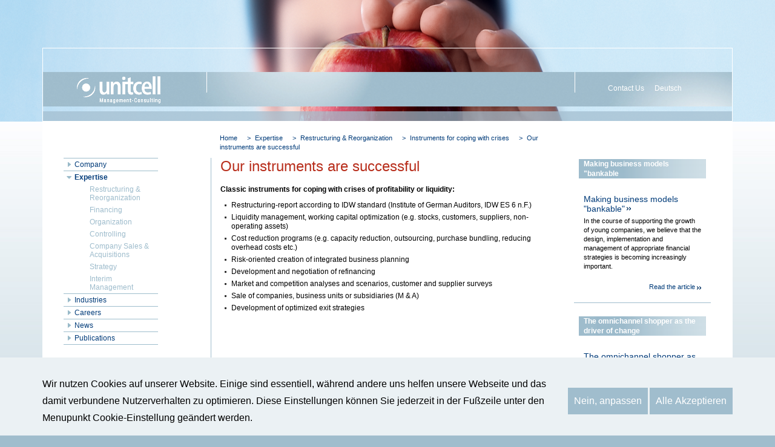

--- FILE ---
content_type: text/html; charset=UTF-8
request_url: https://unitcell.de/en/expertise/restructuring-reorganization/instruments-for-coping-with-crises
body_size: 10271
content:
<!DOCTYPE html>
<html lang="en" dir="ltr" prefix="content: http://purl.org/rss/1.0/modules/content/  dc: http://purl.org/dc/terms/  foaf: http://xmlns.com/foaf/0.1/  og: http://ogp.me/ns#  rdfs: http://www.w3.org/2000/01/rdf-schema#  schema: http://schema.org/  sioc: http://rdfs.org/sioc/ns#  sioct: http://rdfs.org/sioc/types#  skos: http://www.w3.org/2004/02/skos/core#  xsd: http://www.w3.org/2001/XMLSchema# ">
  <head>
    <meta charset="utf-8" />
<noscript><style>form.antibot * :not(.antibot-message) { display: none !important; }</style>
</noscript><meta name="Generator" content="Drupal 9 (https://www.drupal.org)" />
<meta name="MobileOptimized" content="width" />
<meta name="HandheldFriendly" content="true" />
<meta name="viewport" content="width=device-width, initial-scale=1.0" />
<script>function sweCookieBannerLoadScripts(cookieName){}</script>
<link rel="icon" href="/sites/unitcell.de/files/favicon.png" type="image/png" />
<link rel="alternate" hreflang="en" href="https://unitcell.de/en/expertise/restructuring-reorganization/instruments-for-coping-with-crises" />
<link rel="alternate" hreflang="de" href="https://unitcell.de/expertise/restrukturierung-sanierung/kriseninstrumente" />
<link rel="canonical" href="https://unitcell.de/en/expertise/restructuring-reorganization/instruments-for-coping-with-crises" />
<link rel="shortlink" href="https://unitcell.de/en/node/71" />

    <title>Our instruments are successful | unitcell</title>
    <link rel="stylesheet" media="all" href="/libraries/drupal-superfish/css/superfish.css?sg21wn" />
<link rel="stylesheet" media="all" href="/core/themes/stable/css/system/components/ajax-progress.module.css?sg21wn" />
<link rel="stylesheet" media="all" href="/core/themes/stable/css/system/components/align.module.css?sg21wn" />
<link rel="stylesheet" media="all" href="/core/themes/stable/css/system/components/autocomplete-loading.module.css?sg21wn" />
<link rel="stylesheet" media="all" href="/core/themes/stable/css/system/components/fieldgroup.module.css?sg21wn" />
<link rel="stylesheet" media="all" href="/core/themes/stable/css/system/components/container-inline.module.css?sg21wn" />
<link rel="stylesheet" media="all" href="/core/themes/stable/css/system/components/clearfix.module.css?sg21wn" />
<link rel="stylesheet" media="all" href="/core/themes/stable/css/system/components/details.module.css?sg21wn" />
<link rel="stylesheet" media="all" href="/core/themes/stable/css/system/components/hidden.module.css?sg21wn" />
<link rel="stylesheet" media="all" href="/core/themes/stable/css/system/components/item-list.module.css?sg21wn" />
<link rel="stylesheet" media="all" href="/core/themes/stable/css/system/components/js.module.css?sg21wn" />
<link rel="stylesheet" media="all" href="/core/themes/stable/css/system/components/nowrap.module.css?sg21wn" />
<link rel="stylesheet" media="all" href="/core/themes/stable/css/system/components/position-container.module.css?sg21wn" />
<link rel="stylesheet" media="all" href="/core/themes/stable/css/system/components/progress.module.css?sg21wn" />
<link rel="stylesheet" media="all" href="/core/themes/stable/css/system/components/reset-appearance.module.css?sg21wn" />
<link rel="stylesheet" media="all" href="/core/themes/stable/css/system/components/resize.module.css?sg21wn" />
<link rel="stylesheet" media="all" href="/core/themes/stable/css/system/components/sticky-header.module.css?sg21wn" />
<link rel="stylesheet" media="all" href="/core/themes/stable/css/system/components/system-status-counter.css?sg21wn" />
<link rel="stylesheet" media="all" href="/core/themes/stable/css/system/components/system-status-report-counters.css?sg21wn" />
<link rel="stylesheet" media="all" href="/core/themes/stable/css/system/components/system-status-report-general-info.css?sg21wn" />
<link rel="stylesheet" media="all" href="/core/themes/stable/css/system/components/tabledrag.module.css?sg21wn" />
<link rel="stylesheet" media="all" href="/core/themes/stable/css/system/components/tablesort.module.css?sg21wn" />
<link rel="stylesheet" media="all" href="/core/themes/stable/css/system/components/tree-child.module.css?sg21wn" />
<link rel="stylesheet" media="all" href="/core/themes/stable/css/views/views.module.css?sg21wn" />
<link rel="stylesheet" media="all" href="/sites/unitcell.de/modules/custom/swe_cookie_banner/scss/swe_cookie_banner_small_style.css?sg21wn" />
<link rel="stylesheet" media="all" href="/sites/unitcell.de/modules/custom/swe_cookie_banner/scss/swe_cookie_banner_main_style.css?sg21wn" />
<link rel="stylesheet" media="all" href="/modules/contrib/paragraphs/css/paragraphs.unpublished.css?sg21wn" />
<link rel="stylesheet" media="all" href="/core/themes/stable/css/core/assets/vendor/normalize-css/normalize.css?sg21wn" />
<link rel="stylesheet" media="all" href="/core/themes/stable/css/core/normalize-fixes.css?sg21wn" />
<link rel="stylesheet" media="all" href="/sites/unitcell.de/themes/custom/newsplus/bootstrap/css/bootstrap.min.css?sg21wn" />
<link rel="stylesheet" media="all" href="/sites/unitcell.de/themes/custom/newsplus/css/swe_cookie_banner/banner.css?sg21wn" />
<link rel="stylesheet" media="all" href="/sites/unitcell.de/themes/custom/newsplus/css/base/elements.css?sg21wn" />
<link rel="stylesheet" media="all" href="/sites/unitcell.de/themes/custom/newsplus/css/base/layout.css?sg21wn" />
<link rel="stylesheet" media="all" href="/sites/unitcell.de/themes/custom/newsplus/css/base/typography.css?sg21wn" />
<link rel="stylesheet" media="all" href="/sites/unitcell.de/themes/custom/newsplus/css/base/local-base.css?sg21wn" />
<link rel="stylesheet" media="all" href="/core/themes/classy/css/components/action-links.css?sg21wn" />
<link rel="stylesheet" media="all" href="/core/themes/classy/css/components/breadcrumb.css?sg21wn" />
<link rel="stylesheet" media="all" href="/core/themes/classy/css/components/button.css?sg21wn" />
<link rel="stylesheet" media="all" href="/core/themes/classy/css/components/collapse-processed.css?sg21wn" />
<link rel="stylesheet" media="all" href="/core/themes/classy/css/components/container-inline.css?sg21wn" />
<link rel="stylesheet" media="all" href="/core/themes/classy/css/components/details.css?sg21wn" />
<link rel="stylesheet" media="all" href="/core/themes/classy/css/components/exposed-filters.css?sg21wn" />
<link rel="stylesheet" media="all" href="/core/themes/classy/css/components/field.css?sg21wn" />
<link rel="stylesheet" media="all" href="/core/themes/classy/css/components/form.css?sg21wn" />
<link rel="stylesheet" media="all" href="/core/themes/classy/css/components/icons.css?sg21wn" />
<link rel="stylesheet" media="all" href="/core/themes/classy/css/components/inline-form.css?sg21wn" />
<link rel="stylesheet" media="all" href="/core/themes/classy/css/components/item-list.css?sg21wn" />
<link rel="stylesheet" media="all" href="/core/themes/classy/css/components/link.css?sg21wn" />
<link rel="stylesheet" media="all" href="/core/themes/classy/css/components/links.css?sg21wn" />
<link rel="stylesheet" media="all" href="/core/themes/classy/css/components/menu.css?sg21wn" />
<link rel="stylesheet" media="all" href="/core/themes/classy/css/components/more-link.css?sg21wn" />
<link rel="stylesheet" media="all" href="/core/themes/classy/css/components/pager.css?sg21wn" />
<link rel="stylesheet" media="all" href="/core/themes/classy/css/components/tabledrag.css?sg21wn" />
<link rel="stylesheet" media="all" href="/core/themes/classy/css/components/tableselect.css?sg21wn" />
<link rel="stylesheet" media="all" href="/core/themes/classy/css/components/tablesort.css?sg21wn" />
<link rel="stylesheet" media="all" href="/core/themes/classy/css/components/tabs.css?sg21wn" />
<link rel="stylesheet" media="all" href="/core/themes/classy/css/components/textarea.css?sg21wn" />
<link rel="stylesheet" media="all" href="/core/themes/classy/css/components/ui-dialog.css?sg21wn" />
<link rel="stylesheet" media="all" href="/core/themes/classy/css/components/messages.css?sg21wn" />
<link rel="stylesheet" media="all" href="/core/themes/classy/css/components/node.css?sg21wn" />
<link rel="stylesheet" media="all" href="/sites/unitcell.de/themes/custom/newsplus/css/fontawsome/font-awesome.min.css?sg21wn" />
<link rel="stylesheet" media="all" href="/sites/unitcell.de/themes/custom/newsplus/css/components/site-branding.css?sg21wn" />
<link rel="stylesheet" media="all" href="/sites/unitcell.de/themes/custom/newsplus/css/components/breadcrumb.css?sg21wn" />
<link rel="stylesheet" media="all" href="/sites/unitcell.de/themes/custom/newsplus/css/components/tabs.css?sg21wn" />
<link rel="stylesheet" media="all" href="/sites/unitcell.de/themes/custom/newsplus/css/components/accordion.css?sg21wn" />
<link rel="stylesheet" media="all" href="/sites/unitcell.de/themes/custom/newsplus/css/components/progress-bars.css?sg21wn" />
<link rel="stylesheet" media="all" href="/sites/unitcell.de/themes/custom/newsplus/css/components/drupal-tabs.css?sg21wn" />
<link rel="stylesheet" media="all" href="/sites/unitcell.de/themes/custom/newsplus/css/components/block.css?sg21wn" />
<link rel="stylesheet" media="all" href="/sites/unitcell.de/themes/custom/newsplus/css/components/node.css?sg21wn" />
<link rel="stylesheet" media="all" href="/sites/unitcell.de/themes/custom/newsplus/css/components/field.css?sg21wn" />
<link rel="stylesheet" media="all" href="/sites/unitcell.de/themes/custom/newsplus/css/components/comments.css?sg21wn" />
<link rel="stylesheet" media="all" href="/sites/unitcell.de/themes/custom/newsplus/css/components/menu.css?sg21wn" />
<link rel="stylesheet" media="all" href="/sites/unitcell.de/themes/custom/newsplus/css/components/primary-menu.css?sg21wn" />
<link rel="stylesheet" media="all" href="/sites/unitcell.de/themes/custom/newsplus/css/components/teaser-listing.css?sg21wn" />
<link rel="stylesheet" media="all" href="/sites/unitcell.de/themes/custom/newsplus/css/components/pager.css?sg21wn" />
<link rel="stylesheet" media="all" href="/sites/unitcell.de/themes/custom/newsplus/css/components/image-overlay.css?sg21wn" />
<link rel="stylesheet" media="all" href="/sites/unitcell.de/themes/custom/newsplus/css/components/admin.css?sg21wn" />
<link rel="stylesheet" media="all" href="/sites/unitcell.de/themes/custom/newsplus/css/components/search.css?sg21wn" />
<link rel="stylesheet" media="all" href="/sites/unitcell.de/themes/custom/newsplus/css/components/forms.css?sg21wn" />
<link rel="stylesheet" media="all" href="/sites/unitcell.de/themes/custom/newsplus/css/components/buttons.css?sg21wn" />
<link rel="stylesheet" media="all" href="/sites/unitcell.de/themes/custom/newsplus/css/components/node-images.css?sg21wn" />
<link rel="stylesheet" media="all" href="/sites/unitcell.de/themes/custom/newsplus/css/components/node-links.css?sg21wn" />
<link rel="stylesheet" media="all" href="/sites/unitcell.de/themes/custom/newsplus/css/components/tables.css?sg21wn" />
<link rel="stylesheet" media="all" href="/sites/unitcell.de/themes/custom/newsplus/css/components/quickedit.css?sg21wn" />
<link rel="stylesheet" media="all" href="/sites/unitcell.de/themes/custom/newsplus/css/components/icons-list.css?sg21wn" />
<link rel="stylesheet" media="all" href="/sites/unitcell.de/themes/custom/newsplus/css/components/more-links.css?sg21wn" />
<link rel="stylesheet" media="all" href="/sites/unitcell.de/themes/custom/newsplus/css/components/views.css?sg21wn" />
<link rel="stylesheet" media="all" href="/sites/unitcell.de/themes/custom/newsplus/css/components/view-hot-posts.css?sg21wn" />
<link rel="stylesheet" media="all" href="/sites/unitcell.de/themes/custom/newsplus/css/components/view-latest.css?sg21wn" />
<link rel="stylesheet" media="all" href="/sites/unitcell.de/themes/custom/newsplus/css/components/view-archive-summary.css?sg21wn" />
<link rel="stylesheet" media="all" href="/sites/unitcell.de/themes/custom/newsplus/css/components/view-news-in-images.css?sg21wn" />
<link rel="stylesheet" media="all" href="/sites/unitcell.de/themes/custom/newsplus/css/components/view-most-popular.css?sg21wn" />
<link rel="stylesheet" media="all" href="/sites/unitcell.de/themes/custom/newsplus/css/components/view-tags-cloud.css?sg21wn" />
<link rel="stylesheet" media="all" href="/sites/unitcell.de/themes/custom/newsplus/css/components/view-user-posts.css?sg21wn" />
<link rel="stylesheet" media="all" href="/sites/unitcell.de/themes/custom/newsplus/css/components/messages.css?sg21wn" />
<link rel="stylesheet" media="all" href="/sites/unitcell.de/themes/custom/newsplus/css/components/to-top.css?sg21wn" />
<link rel="stylesheet" media="all" href="/sites/unitcell.de/themes/custom/newsplus/css/components/local-components.css?sg21wn" />
<link rel="stylesheet" media="print" href="/sites/unitcell.de/themes/custom/newsplus/css/theme/print.css?sg21wn" />
<link rel="stylesheet" media="all" href="/sites/unitcell.de/themes/custom/newsplus/css/theme/color-blue.css?sg21wn" />
<link rel="stylesheet" media="all" href="/sites/unitcell.de/themes/custom/newsplus/css/theme/local-theme.css?sg21wn" />

    
  </head>
  <body class="layout-two-sidebars hff-08 pff-05 sff-10 slff-08 gray-content-background path-node page-node-type-page">
        <a href="#main-content" class="visually-hidden focusable skip-link">
      Skip to main content
    </a>
    
      <div class="dialog-off-canvas-main-canvas" data-off-canvas-main-canvas>
    
<header class="headers-wrapper">
          <div class="container">
      <div class="header-border">
        <div id="header-top" role="banner" class="clearfix colored-area__blue colored-area">
          <div class="container">
                        <div id="header-top-inside" class="clearfix">
              <div class="row">
                                  <div class="col-md-3">
                                        <div id="header-top-left" class="clearfix">
                      <div class="header-top-area">

                                                        <div class="region region-header-top-left">
      <div id="block-newsplus-branding" class="clearfix site-branding block block-system block-system-branding-block">
  
    
    <div class="logo-and-site-name-wrapper clearfix">
          <div class="logo">
        <a href="/en" title="Home" rel="home" class="site-branding__logo">
        </a>
      </div>
              </div>
</div>

    </div>
  
                        
                      </div>
                    </div>
                                      </div>
                                <div class="col-md-6"></div>
                                  <div class="col-md-3">
                                        <div id="header-top-right" class="clearfix">
                      <div class="header-top-area">
                              <div class="region region-header-top-right">
      <div id="block-topmenu" class="block block-block-content block-block-contentb80c646f-7aff-4895-adca-b11e04868d3e">
  
    
      <div class="content">
      
            <div class="clearfix text-formatted field field--name-body field--type-text-with-summary field--label-hidden field__item"><ul><li><a href="/en/contact-us">Contact Us</a></li>
	<li><a href="/">Deutsch</a></li>
</ul></div>
      
    </div>
  </div>

    </div>
  
                      </div>
                    </div>
                                      </div>
                              </div>
            </div>
                      </div>
        </div>
        <div id="brandingHGleiste"> </div>
      </div>
    </div>
            <div id="header" class="colored-area__blue colored-area">
      <div class="container">
                <div id="header-inside" class="clearfix">
          <div class="row">
            <div class="header-area">
              <div class="col-md-9">
                                <div id="header-inside-left" class="clearfix">
                                    <div id="main-navigation" class="clearfix">
                    <nav role="navigation">
                                                    <div class="region region-navigation">
      <div id="block-mainnavigation" class="block block-superfish block-superfishmain">
  
    
      <div class="content">
      
<ul id="superfish-main" class="menu sf-menu sf-main sf-horizontal sf-style-none">
  
<li id="main-menu-link-contentc983a9b7-9109-4012-8b32-7a12bbbac550" class="sf-depth-1 menuparent"><a href="/en/company" class="sf-depth-1 menuparent">Company</a><ul><li id="main-menu-link-content97b9bf12-a2cf-443a-bb3b-e9d99daf2436" class="sf-depth-2 sf-no-children"><a href="/en/company/philosophy" class="sf-depth-2">Philosophy</a></li><li id="main-menu-link-contentaf9c116a-c295-4df0-a1df-800f04708303" class="sf-depth-2 sf-no-children"><a href="/en/unternehmen/geschaeftsfuehrung" class="sf-depth-2">Management</a></li></ul></li><li id="main-menu-link-contentdea4976c-04b2-4725-bdb4-9ffffa8aadd6" class="active-trail sf-depth-1 menuparent"><a href="/en/expertise" class="sf-depth-1 menuparent">Expertise</a><ul><li id="main-menu-link-content95a0e8a0-20ae-4402-bd40-54f2a7b49d0e" class="active-trail sf-depth-2 sf-no-children"><a href="/en/expertise/restructuring-reorganization" class="sf-depth-2">Restructuring &amp; Reorganization</a></li><li id="main-menu-link-content14201da2-c91b-415f-8b3e-d3e791212009" class="sf-depth-2 sf-no-children"><a href="/en/expertise/finanzierung" class="sf-depth-2">Financing</a></li><li id="main-menu-link-content2746f9d3-d1c5-414d-b054-ca0c5476d0cb" class="sf-depth-2 sf-no-children"><a href="/en/expertise/organization" class="sf-depth-2">Organization</a></li><li id="main-menu-link-content12f4b978-c1ce-4bb2-b2b5-aeadf52ea319" class="sf-depth-2 sf-no-children"><a href="/en/expertise/controlling" class="sf-depth-2">Controlling</a></li><li id="main-menu-link-content4aefa078-8fbe-4b55-95e9-e95e4b99137d" class="sf-depth-2 sf-no-children"><a href="/en/expertise/company-sales-acquisitions" class="sf-depth-2">Company Sales &amp; Acquisitions</a></li><li id="main-menu-link-content020620c6-e272-4bd1-b3c2-b30ee785e8dd" class="sf-depth-2 sf-no-children"><a href="/en/expertise/strategy" class="sf-depth-2">Strategy</a></li><li id="main-menu-link-contentfeed8322-2e5b-4b58-876d-8dfcf2b40abc" class="sf-depth-2 sf-no-children"><a href="/en/expertise/interim-management" class="sf-depth-2">Interim Management</a></li></ul></li><li id="main-menu-link-content6207eccd-8a28-49a9-a3fe-81c0162c8c35" class="sf-depth-1 menuparent"><a href="/en/industries" class="sf-depth-1 menuparent">Industries</a><ul><li id="main-menu-link-contentb0f498bb-9df4-4d7b-902c-3e6e782f4f35" class="sf-depth-2 sf-no-children"><a href="/en/industries/consumer-goods-food-and-related-products" class="sf-depth-2">Consumer Goods / Food and Related Products</a></li><li id="main-menu-link-contenta3de8ba8-e30d-40e7-b60d-ee29147d167f" class="sf-depth-2 sf-no-children"><a href="/en/industries/the-automotive-trade" class="sf-depth-2">The Automotive Trade</a></li><li id="main-menu-link-contentda412544-615b-476c-bcb5-9e593926dfe2" class="sf-depth-2 sf-no-children"><a href="/en/industries/engineering" class="sf-depth-2">Engineering</a></li><li id="main-menu-link-contente8d8be37-5a3b-4b98-a52e-ac5b2f567668" class="sf-depth-2 sf-no-children"><a href="/en/industries/renewable-energy" class="sf-depth-2">Renewable Energy</a></li></ul></li><li id="main-menu-link-content76ed1f95-6f90-4ae7-ad6f-284e3f94b23e" class="sf-depth-1 menuparent"><a href="/en/careers" class="sf-depth-1 menuparent">Careers</a><ul><li id="main-menu-link-content4c0d0345-246d-4037-b3da-0edd83e841f2" class="sf-depth-2 sf-no-children"><a href="/en/careers/graduates" class="sf-depth-2">Graduates</a></li><li id="main-menu-link-contentc6eb01b8-797f-45d5-aece-25bb6aecebe9" class="sf-depth-2 sf-no-children"><a href="/en/careers/students" class="sf-depth-2">Students</a></li><li id="main-menu-link-contentc5713ed6-2aab-4d90-a098-e8d63dd9f554" class="sf-depth-2 sf-no-children"><a href="/en/careers/young-professionals" class="sf-depth-2">Young Professionals</a></li></ul></li><li id="main-menu-link-contenta6f73adb-3dc8-497c-8856-46267779f35a" class="sf-depth-1 menuparent"><a href="/en/news" class="sf-depth-1 menuparent">News</a><ul><li id="main-menu-link-content1bf0559f-e995-465e-8023-311a26cb76ba" class="sf-depth-2 sf-no-children"><a href="/en/news/events" class="sf-depth-2">Events</a></li><li id="main-menu-link-contentc7ec6c65-b1f2-4092-9220-7e1c95761503" class="sf-depth-2 sf-no-children"><a href="/news/press" class="sf-depth-2">Press</a></li></ul></li><li id="main-menu-link-contentfdb8e7e6-eca3-41f9-8fd7-6cc2b71ef0d4" class="sf-depth-1 menuparent"><a href="/en/publications" class="sf-depth-1 menuparent">Publications</a><ul><li id="main-menu-link-content61ac39ea-4fed-4f24-bdbe-a20a9909be7d" class="sf-depth-2 sf-no-children"><a href="/en/publications/studies-and-industry-profiles" class="sf-depth-2">Studies and Industry Profiles</a></li><li id="main-menu-link-content6a5a9f41-2429-4ec9-85d9-2474f20740d0" class="sf-depth-2 sf-no-children"><a href="/en/publications/articles" class="sf-depth-2">Articles</a></li></ul></li>
</ul>

    </div>
  </div>

    </div>
  
                                          </nav>
                  </div>
                                  </div>
                              </div>
                              <div class="col-md-3">
                                    <div id="header-inside-right" class="clearfix">
                    <div class="row icons-menu">
                                                  <div class="clearfix region region-header">
      <div id="block-topmenu-2" class="block block-block-content block-block-contentb80c646f-7aff-4895-adca-b11e04868d3e">
  
    
      <div class="content">
      
            <div class="clearfix text-formatted field field--name-body field--type-text-with-summary field--label-hidden field__item"><ul><li><a href="/en/contact-us">Contact Us</a></li>
	<li><a href="/">Deutsch</a></li>
</ul></div>
      
    </div>
  </div>

    </div>
  
                                          </div>
                  </div>
                                  </div>
                          </div>
          </div>
        </div>
              </div>
    </div>
    </header>


<div id="page" class="clearfix">
  <div class="container">
        <div id="page-inside">

                      <div id="top-content">
                    <div id="top-content-inside" class="clearfix">
            <div class="row">
              <div class="col-md-3"></div>
              <div class="col-md-6">
                      <div class="region region-top-content">
      <div id="block-newsplus-breadcrumbs" class="block block-system block-system-breadcrumb-block">
  
    
      <div class="content">
        <nav class="breadcrumb" role="navigation" aria-labelledby="system-breadcrumb">
    <h2 id="system-breadcrumb" class="visually-hidden">Breadcrumb</h2>
    <ol>
                        <li>
                                                    <a href="/en">Home</a>
                            </li>
                                <li>
                                    <span class="breadcrumb-separator"> > </span>
                                                    <a href="/en/expertise">Expertise</a>
                            </li>
                                <li>
                                    <span class="breadcrumb-separator"> > </span>
                                                    <a href="/en/expertise/restructuring-reorganization">Restructuring &amp; Reorganization</a>
                            </li>
                                <li>
                                    <span class="breadcrumb-separator"> > </span>
                                                    <a href="/en/expertise/restructuring-reorganization/instruments-for-coping-with-crises">Instruments for coping with crises</a>
                            </li>
                                <li>
                <span class="breadcrumb-separator"> > </span>
                                    Our instruments are successful
                            </li>
                </ol>
  </nav>

    </div>
  </div>

    </div>
  
              </div>
              <div class="col-md-3"></div>
            </div>
          </div>
                  </div>
              
            <div id="main-content">
        <div class="row">
                      <aside class="col-md-3">
                            <section id="sidebar-first" class="sidebar clearfix">
                      <div class="region region-sidebar-first">
      <nav role="navigation" aria-labelledby="block-hauptmenu-menu" id="block-hauptmenu" class="block block-menu navigation menu--main">
            
  <h2 class="visually-hidden" id="block-hauptmenu-menu">Hauptmenu</h2>
  

      <div class="content">
        <div class="menu-toggle-target menu-toggle-target-show" id="show-block-hauptmenu"></div>
    <div class="menu-toggle-target" id="hide-block-hauptmenu"></div>
    <a class="menu-toggle" href="#show-block-hauptmenu">Menu</a>
    <a class="menu-toggle menu-toggle--hide" href="#hide-block-hauptmenu">Menu</a>
    
              <ul class="clearfix menu">
                    <li class="menu-item menu-item--collapsed">
        <a href="/en/company" data-drupal-link-system-path="node/65">Company</a>
              </li>
                <li class="menu-item menu-item--expanded menu-item--active-trail">
        <a href="/en/expertise" data-drupal-link-system-path="node/68">Expertise</a>
                                <ul class="submenu">
                    <li class="menu-item menu-item--collapsed menu-item--active-trail">
        <a href="/en/expertise/restructuring-reorganization" data-drupal-link-system-path="node/69">Restructuring &amp; Reorganization</a>
              </li>
                <li class="menu-item menu-item--collapsed">
        <a href="/en/expertise/finanzierung" data-drupal-link-system-path="node/70">Financing</a>
              </li>
                <li class="menu-item">
        <a href="/en/expertise/organization" data-drupal-link-system-path="node/75">Organization</a>
              </li>
                <li class="menu-item">
        <a href="/en/expertise/controlling" data-drupal-link-system-path="node/76">Controlling</a>
              </li>
                <li class="menu-item menu-item--collapsed">
        <a href="/en/expertise/company-sales-acquisitions" data-drupal-link-system-path="node/77">Company Sales &amp; Acquisitions</a>
              </li>
                <li class="menu-item">
        <a href="/en/expertise/strategy" data-drupal-link-system-path="node/80">Strategy</a>
              </li>
                <li class="menu-item">
        <a href="/en/expertise/interim-management" data-drupal-link-system-path="node/81">Interim Management</a>
              </li>
        </ul>
  
              </li>
                <li class="menu-item menu-item--collapsed">
        <a href="/en/industries" data-drupal-link-system-path="node/82">Industries</a>
              </li>
                <li class="menu-item menu-item--collapsed">
        <a href="/en/careers" data-drupal-link-system-path="node/83">Careers</a>
              </li>
                <li class="menu-item menu-item--collapsed">
        <a href="/en/news" data-drupal-link-system-path="node/91">News</a>
              </li>
                <li class="menu-item menu-item--collapsed">
        <a href="/en/publications" data-drupal-link-system-path="node/97">Publications</a>
              </li>
        </ul>
  


  </div>
</nav>

    </div>
  
              </section>
                          </aside>
          
          <section class="col-md-6">

            
            
            
                        <div id="main" class="clearfix">

                                    <div class="region region-content">
      <div data-drupal-messages-fallback class="hidden"></div>
<div id="block-newsplus-page-title" class="block block-core block-page-title-block">
  
    
      <div class="content">
      
  <h1 class="title page-title"><span property="schema:name" class="field field--name-title field--type-string field--label-hidden">Our instruments are successful</span>
</h1>


    </div>
  </div>
<div id="block-newsplus-content" class="block block-system block-system-main-block">
  
    
      <div class="content">
      
<article data-history-node-id="71" role="article" about="/en/expertise/restructuring-reorganization/instruments-for-coping-with-crises" typeof="schema:WebPage" class="node node--type-page node--view-mode-full clearfix">
      <div class="node-content">
            <header>
              
                  <span property="schema:name" content="Our instruments are successful" class="rdf-meta hidden"></span>

                              </header>
    <div class="node__content clearfix">
                    <div class="field field--name-field-inhalt field--type-entity-reference-revisions field--label-hidden field__items">
              <div class="field__item">  <div class="paragraph paragraph--type--text paragraph--view-mode--default">
          
            <div class="clearfix text-formatted field field--name-field-text field--type-text-long field--label-hidden field__item"><h3>Classic instruments for coping with crises of profitability or liquidity:</h3>

<ul><li>Restructuring-report according to IDW standard (Institute of German Auditors, IDW ES 6 n.F.)</li>
	<li>Liquidity management, working capital optimization (e.g. stocks, customers, suppliers, non-operating assets)</li>
	<li>Cost reduction programs (e.g. capacity reduction, outsourcing, purchase bundling, reducing overhead costs etc.)</li>
	<li>Risk-oriented creation of integrated business planning</li>
	<li>Development and negotiation of refinancing</li>
	<li>Market and competition analyses and scenarios, customer and supplier surveys</li>
	<li>Sale of companies, business units or subsidiaries (M &amp; A)</li>
	<li>Development of optimized exit strategies</li>
</ul></div>
      
      </div>
</div>
          </div>
  
            
    </div>
  </div>
</article>

    </div>
  </div>

    </div>
  
              
            </div>
                      </section>

                    <aside class="col-md-3">
                        <section id="sidebar-second" class="sidebar clearfix">
                    <div class="region region-sidebar-second">
      <div class="views-element-container block block-views block-views-blockartikel-startseite-block-1" id="block-views-block-artikel-startseite-block-1">
  
    
      <div class="content">
      <div><div class="view view-artikel-startseite view-id-artikel_startseite view-display-id-block_1 js-view-dom-id-0de9faa3094bc7b3427f51c5f04ca0a2436a2871ad7509b13592304af76427e3">
  
    
      
      <div class="view-content">
          <div class="views-row"><div class="views-field views-field-nothing"><span class="field-content"><div class="block-artikel">
    <div class="block-subtitle">Making business models &quot;bankable</div>
    <div class="block-title"><a href="/en/publications/articles/in-accompaniment-of-growth-of-young-companies-from-our-viewpoint-the-design-implementation-and-control-of-fitting-financial-strategies-is-taking-place" hreflang="en">Making business models &quot;bankable&quot;</a></div>
    <div class="block-zusammenfassung"><p>In the course of supporting the growth of young companies, we believe that the design, implementation and management of appropriate financial strategies is becoming increasingly important.</p>
</div>
    <div class="block-link"><a href="https://unitcell.de/en/publications/articles/in-accompaniment-of-growth-of-young-companies-from-our-viewpoint-the-design-implementation-and-control-of-fitting-financial-strategies-is-taking-place" hreflang="en">Read the article</a></div>
</div></span></div></div>
    <div class="views-row"><div class="views-field views-field-nothing"><span class="field-content"><div class="block-artikel">
    <div class="block-subtitle">The omnichannel shopper as the driver of change</div>
    <div class="block-title"><a href="/en/publications/articles/the-omnichannel-shoppers-as-engines-of-change" hreflang="en">The omnichannel shopper as the driver of change in retail and its suppliers</a></div>
    <div class="block-zusammenfassung"><p>We are all "omnichannel shoppers" by now. That's why large online retailers and retail platforms, but also brick-and-mortar retailers, are taking on e-commerce pioneers from both sides. Long-term winners on the side of brick-and-mortar retail chains will be those who ...</p>
</div>
    <div class="block-link"><a href="https://unitcell.de/en/publications/articles/the-omnichannel-shoppers-as-engines-of-change" hreflang="en">Read the article</a></div>
</div></span></div></div>
    <div class="views-row"><div class="views-field views-field-nothing"><span class="field-content"><div class="block-artikel">
    <div class="block-subtitle">Employee survey as a means of organizational development in growth companies</div>
    <div class="block-title"><a href="/en/publications/articles/employee-survey-as-a-means-of-organizational-development-in-growth-companies" hreflang="en">Employee survey as a means of organizational development in growth companies</a></div>
    <div class="block-zusammenfassung"><p>A company that multiplies its turnover and number of employees in a dynamic market within about ten years, understandably often neglects the development of operational communication structures and the increased demands on leadership behavior due to rapid employee growth. At this point at the latest ...</p>
</div>
    <div class="block-link"><a href="https://unitcell.de/en/publications/articles/employee-survey-as-a-means-of-organizational-development-in-growth-companies" hreflang="en">Read the article</a></div>
</div></span></div></div>
    <div class="views-row"><div class="views-field views-field-nothing"><span class="field-content"><div class="block-artikel">
    <div class="block-subtitle">Shortage of skilled workers</div>
    <div class="block-title"><a href="/en/publications/articles/skilled-labor-shortage" hreflang="en">Shortage of skilled workers - a risk for corporate development</a></div>
    <div class="block-zusammenfassung"><p>In many industries, there is already a considerable shortage of skilled workers and labor, which, according to experts, will become even more acute in the coming years. Companies can only counter this strategic risk...</p>
</div>
    <div class="block-link"><a href="https://unitcell.de/en/publications/articles/skilled-labor-shortage" hreflang="en">Read the article</a></div>
</div></span></div></div>
    <div class="views-row"><div class="views-field views-field-nothing"><span class="field-content"><div class="block-artikel">
    <div class="block-subtitle">CFO for Rent?</div>
    <div class="block-title"><a href="/en/publications/articles/or-do-you-only-want-to-strengthen-your-own-purchasing-organization" hreflang="en">CFO for Rent?</a></div>
    <div class="block-zusammenfassung"><p>Or would you like to strengthen your own commercial organization only selectively?</p>
</div>
    <div class="block-link"><a href="https://unitcell.de/en/publications/articles/or-do-you-only-want-to-strengthen-your-own-purchasing-organization" hreflang="en">Read the article</a></div>
</div></span></div></div>

    </div>
  
          </div>
</div>

    </div>
  </div>

    </div>
  
            </section>
                      </aside>
          
        </div>

      </div>
      
    </div>
    
  </div>

</div>



    <div id="subfooter" class="clearfix">
    <div class="container">
            <div id="subfooter-inside" class="clearfix">
        <div class="row">
          <div class="col-md-3"></div>
          <div class="col-md-6">
                                      <div class="subfooter-area left">
                      <div class="region region-sub-footer-left">
      <div id="block-copyright" class="block block-block-content block-block-content9640250f-c8b2-45e6-953e-624318df6c34">
  
    
      <div class="content">
      
            <div class="clearfix text-formatted field field--name-body field--type-text-with-summary field--label-hidden field__item"><p>© <b>unitcell 2021</b>     Leibnizstraße 60     10629 Berlin     Phone: +49 30 536 72 100</p>
</div>
      
    </div>
  </div>

    </div>
  
              </div>
                                  </div>
          <div class="col-md-3">
                                      <div class="subfooter-area right">
                      <div class="region region-footer">
      <div id="block-emtry" class="block block-block-content block-block-contentf45e5266-4378-4556-8a92-892310b92d6d">
  
    
      <div class="content">
      
            <div class="clearfix text-formatted field field--name-body field--type-text-with-summary field--label-hidden field__item"><ul id="minimenu2"><li><a class="swe-cookie-banner-link" href="#swe-cookie-banner-link">Cookie-Settings</a></li>
	<li><a href="/en/sitemap">Sitemap</a></li>
	<li><a href="/en/privacy">Privacy policy</a></li>
	<li><a href="/en/legal-information">Legal notice</a></li>
</ul></div>
      
    </div>
  </div>

    </div>
  
              </div>
                                  </div>
        </div>
      </div>
          </div>
  </div>
    <div id="toTop">
    <i class="fa fa-play-circle fa-rotate-270"></i>
  </div>
  
  </div>

    
    <script type="application/json" data-drupal-selector="drupal-settings-json">{"path":{"baseUrl":"\/","scriptPath":null,"pathPrefix":"en\/","currentPath":"node\/71","currentPathIsAdmin":false,"isFront":false,"currentLanguage":"en"},"pluralDelimiter":"\u0003","suppressDeprecationErrors":true,"swe_cookie_banner_small":"\u003Cdiv id=\u0022swe-cookie-banner-small\u0022\u003E\n  \u003Cdiv class=\u0022swe-small-container\u0022\u003E\n    \u003Cdiv class=\u0022swe-small-text\u0022\u003E\n            Wir nutzen Cookies auf unserer Website. Einige sind essentiell, w\u00e4hrend andere uns helfen unsere Webseite und das damit verbundene Nutzerverhalten zu optimieren. Diese Einstellungen k\u00f6nnen Sie jederzeit in der Fu\u00dfzeile unter den Menupunkt Cookie-Einstellung ge\u00e4ndert werden.\n    \u003C\/div\u003E\n    \u003Cdiv class=\u0022swe-small-buttons\u0022\u003E\n      \u003Cinput id=\u0022swe-small-edit\u0022 type=\u0022button\u0022 value=\u0022Nein, anpassen\u0022\u003E\n      \u003Cinput id=\u0022swe-small-all\u0022 type=\u0022button\u0022 value=\u0022Alle Akzeptieren\u0022\u003E\n    \u003C\/div\u003E\n  \u003C\/div\u003E\n\u003C\/div\u003E\n","swe_cookie_banner_main":"\u003Cdiv id=\u0022swe-cookie-banner\u0022\u003E\n  \u003Cdiv id=\u0022swe-cookie-icon-container\u0022\u003E\n      \u003C\/div\u003E\n  \u003Cdiv class=\u0022swe-cookie-container\u0022\u003E\n    \u003Cinput id=\u0022swe-cookie-abort\u0022 type=\u0022button\u0022\u003E\n    \u003Ch2 class=\u0022swe-title\u0022\u003ECookie-Einstellungen\u003C\/h2\u003E\n    \u003Cdiv class=\u0022swe-description\u0022\u003EWir verwenden Cookies auf dieser Webseite, um Ihnen ein bestm\u00f6gliches Nutzungserlebnis zu gew\u00e4hrleisten. \u003Ca href=\u0022\/datenschutz\u0022\u003EWeitere Informationen\u003C\/a\u003E\u003C\/div\u003E\n    \u003Cdiv id=\u0022swe-cookie-categories\u0022\u003E\n              \u003Cdiv id=\u0022essential\u0022 class=\u0022category\u0022\u003E\n          \u003Cdiv class=\u0022toggle-container\u0022\u003E\n            \u003Clabel class=\u0022switch\u0022\u003E\n                              \u003Cinput type=\u0022checkbox\u0022 checked disabled value=\u0022essential\u0022\u003E\n                            \u003Cspan class=\u0022slider\u0022\u003E\u003C\/span\u003E\n            \u003C\/label\u003E\n            \u003Cp\u003EEssentiell\u003C\/p\u003E\n          \u003C\/div\u003E\n          \u003Cp\u003EDiese Cookies sind f\u00fcr die Funktionalit\u00e4t unserer Website erforderlich und k\u00f6nnen nicht deaktiviert werden (z.B. Session-Cookies).\u003C\/p\u003E\n          \u003Cbutton class=\u0022swe-cookie-accordion\u0022\u003E\u003Cspan\u003EMehr anzeigen\u003C\/span\u003E\u003C\/button\u003E\n          \u003Cdiv id=\u0022swe-cookie-panel-0\u0022 class=\u0022swe-cookie-panel swe-cookie-panel-close\u0022\u003E\n                          \u003Cbutton class=\u0022swe-cookie-accordion-sub\u0022\u003E\u003Cspan\u003EConsent Tool\u003C\/span\u003E\u0026ensp;\u003Cspan\u003EMehr anzeigen\u003C\/span\u003E\u003C\/button\u003E\n              \u003Cdiv id=\u0022swe-cookie-panel-sub-0\u0022 class=\u0022swe-cookie-panel-sub swe-cookie-panel-close\u0022\u003E\n                                \u003Cdiv\u003E\n                  \u003Cp\u003ECompany\u003C\/p\u003E\n                  \u003Cp\u003Eunitcell Management-Consulting GmbH\u003C\/p\u003E\n                \u003C\/div\u003E\n                \u003Cdiv\u003E\n                  \u003Cp\u003EProvider\u003C\/p\u003E\n                  \u003Cp\u003Eunitcell Management-Consulting GmbH\u003C\/p\u003E\n                \u003C\/div\u003E\n                \u003Cdiv\u003E\n                  \u003Cp\u003EPurpose\u003C\/p\u003E\n                  \u003Cp\u003EFunktionalit\u00e4t\u003C\/p\u003E\n                \u003C\/div\u003E\n                \u003Cdiv\u003E\n                  \u003Cp\u003EPrivacy Police\u003C\/p\u003E\n                  \u003Cp\u003E\u003Ca href=\u0022\/datenschutz\u0022\u003EDatenschutz\u003C\/a\u003E\u003C\/p\u003E\n                \u003C\/div\u003E\n                \u003Cdiv\u003E\n                  \u003Cp\u003ECookie Name\u003C\/p\u003E\n                  \u003Cp\u003E consent-agree, essential\u003C\/p\u003E\n                \u003C\/div\u003E\n                \u003Cdiv\u003E\n                  \u003Cp\u003EDuration\u003C\/p\u003E\n                  \u003Cp\u003E 365 Tage\u003C\/p\u003E\n                \u003C\/div\u003E\n              \u003C\/div\u003E\n                      \u003C\/div\u003E\n        \u003C\/div\u003E\n          \u003C\/div\u003E\n    \u003Cdiv id=\u0022buttons-info\u0022\u003E\n      \u003Cdiv\u003E\n        \u003Ca href=\u0022\/datenschutz\u0022\u003EDatenschutz\u003C\/a\u003E\n      \u003C\/div\u003E\n      \u003Cdiv\u003E\n        \u003Ca href=\u0022\/impressum\u0022\u003EImpressum\u003C\/a\u003E\n      \u003C\/div\u003E\n    \u003C\/div\u003E\n    \u003Cdiv id=\u0022buttons-actions\u0022\u003E\n      \u003Cdiv\u003E\n        \u003Cinput id=\u0022swe-cookie-save\u0022 type=\u0022button\u0022 value=\u0022Einstellung speichern\u0022\u003E\n      \u003C\/div\u003E\n      \u003Cdiv\u003E\n        \u003Cinput id=\u0022swe-cookie-remove\u0022 type=\u0022button\u0022 value=\u0022Alle Cookies l\u00f6schen\u0022\u003E\n      \u003C\/div\u003E\n      \u003Cdiv\u003E\n        \u003Cinput id=\u0022swe-cookie-save-all\u0022 type=\u0022button\u0022 value=\u0022Alle Akzeptieren\u0022\u003E\n      \u003C\/div\u003E\n    \u003C\/div\u003E\n  \u003C\/div\u003E\n\u003C\/div\u003E\n","newsplus":{"sliderRevolutionBoxedInit":{"sliderRevolutionSlideshowBoxedEffectTime":10000,"sliderRevolutionSlideshowBoxedInitialHeight":610},"flexsliderMainInit":{"slideshowEffect":"fade","slideshowEffectTime":10000},"flexsliderInternalBannerSliderInit":{"internalBannerEffect":"slide"},"flexsliderBreakingSliderInit":{"breakingEffect":"fade","breakingEffectTime":5000}},"statistics":{"data":{"nid":"71"},"url":"\/core\/modules\/statistics\/statistics.php"},"superfish":{"superfish-main":{"id":"superfish-main","sf":{"animation":{"opacity":"show","height":"show"},"speed":"fast","autoArrows":false,"dropShadows":false},"plugins":{"smallscreen":{"mode":"window_width","breakpoint":992,"accordionButton":"2","title":"\u003Ci class=\u0022fa fa-bars fa-2x pull-right\u0022\u003E\u003Cspan class=\u0022sr-only\u0022\u003EMain menu\u003C\/span\u003E\u003C\/i\u003E"},"supposition":true}}},"user":{"uid":0,"permissionsHash":"9816e379ba1da1e9f434ac56a2b0d08d5115344bd6970b85cbc7fd7ab2af39e9"}}</script>
<script src="/core/assets/vendor/jquery/jquery.min.js?v=3.6.3"></script>
<script src="/core/misc/polyfills/element.matches.js?v=9.5.11"></script>
<script src="/core/misc/polyfills/object.assign.js?v=9.5.11"></script>
<script src="/core/assets/vendor/once/once.min.js?v=1.0.1"></script>
<script src="/core/assets/vendor/jquery-once/jquery.once.min.js?v=2.2.3"></script>
<script src="/core/misc/drupalSettingsLoader.js?v=9.5.11"></script>
<script src="/core/misc/drupal.js?v=9.5.11"></script>
<script src="/core/misc/drupal.init.js?v=9.5.11"></script>
<script src="/sites/unitcell.de/themes/custom/newsplus/bootstrap/js/bootstrap.min.js?v=3.4.1"></script>
<script src="/core/misc/jquery.once.bc.js?v=9.5.11"></script>
<script src="/sites/unitcell.de/themes/custom/newsplus/js/jquery-touchswipe/jquery.touchSwipe.min.js?v=9.5.11"></script>
<script src="/sites/unitcell.de/themes/custom/newsplus/js/kacheln-flip.js?v=9.5.11"></script>
<script src="/sites/unitcell.de/themes/custom/newsplus/js/custom/accordion.js?v=9.5.11"></script>
<script src="/sites/unitcell.de/themes/custom/newsplus/js/custom/langlink.js?v=9.5.11"></script>
<script src="/sites/unitcell.de/modules/custom/swe_cookie_banner/js/swe_cookie_banner.js?v=1.x"></script>
<script src="/core/modules/statistics/statistics.js?v=9.5.11"></script>
<script src="/libraries/drupal-superfish/superfish.js?sg21wn"></script>
<script src="/libraries/drupal-superfish/jquery.hoverIntent.minified.js?sg21wn"></script>
<script src="/sites/unitcell.de/themes/custom/newsplus/js/custom/sfsmallscreen.js?v=9.5.11"></script>
<script src="/libraries/drupal-superfish/supposition.js?sg21wn"></script>
<script src="/modules/contrib/superfish/js/superfish.js?v=2.0"></script>
<script src="/sites/unitcell.de/themes/custom/newsplus/js/custom/to-top.js?v=9.5.11"></script>

  </body>
</html>


--- FILE ---
content_type: text/css
request_url: https://unitcell.de/sites/unitcell.de/modules/custom/swe_cookie_banner/scss/swe_cookie_banner_small_style.css?sg21wn
body_size: 603
content:
#swe-cookie-banner-small {
  position: fixed;
  transition: all 2s ease-out;
  background: #428bca;
  width: 100%;
  z-index: 99999999;
}
#swe-cookie-banner-small .swe-small-container {
  display: -webkit-box;
  display: -ms-flexbox;
  display: flex;
  padding: 0 20px;
}
#swe-cookie-banner-small .swe-small-container .swe-small-text {
  padding: 10px 0;
  flex: 1;
}
#swe-cookie-banner-small .swe-small-container .swe-small-buttons {
  margin: auto;
}

#swe-cookie-banner-small.open {
  bottom: 0;
}

#swe-cookie-banner-small.close {
  top: 100%;
}

@media (max-width: 767px) {
  #swe-cookie-banner-small .swe-small-container {
    flex-direction: column;
  }
}

/*# sourceMappingURL=swe_cookie_banner_small_style.css.map */


--- FILE ---
content_type: text/css
request_url: https://unitcell.de/sites/unitcell.de/modules/custom/swe_cookie_banner/scss/swe_cookie_banner_main_style.css?sg21wn
body_size: 13490
content:
#swe-cookie-banner.open {
  position: fixed;
  width: 100%;
  height: 100%;
  top: 0;
  left: 0;
  right: 0;
  bottom: 0;
  background-color: rgba(0, 0, 0, 0.9);
  z-index: 999999;
}
#swe-cookie-banner.open #swe-cookie-icon-container {
  bottom: -100%;
}

#swe-cookie-banner.close #swe-cookie-icon-container {
  bottom: 0;
  left: 4px;
}
#swe-cookie-banner.close .swe-cookie-container {
  position: fixed;
  transform: translate(-50%, 200%);
}

#swe-cookie-banner {
  font-family: "Open Sans", sans-serif;
}
#swe-cookie-banner #swe-cookie-icon-container {
  z-index: 999999;
  position: fixed;
  -webkit-transition: bottom 0.6s;
  -moz-transition: bottom 0.6s;
  -o-transition: bottom 0.6s;
  transition: bottom 0.6s;
}
#swe-cookie-banner #swe-cookie-icon-container > input.background-img {
  background-image: url("data:image/svg+xml,%3C%3Fxml version='1.0' encoding='utf-8'%3F%3E%3Csvg version='1.1' id='Layer_1' xmlns='http://www.w3.org/2000/svg' xmlns:xlink='http://www.w3.org/1999/xlink' x='0px' y='0px' fill='%23ff751a' viewBox='0 0 120.23 122.88' style='enable-background:new 0 0 120.23 122.88' xml:space='preserve'%3E%3Cstyle type='text/css'%3E.st0%7Bfill-rule:evenodd;clip-rule:evenodd;%7D%3C/style%3E%3Cg%3E%3Cpath class='st0' d='M98.18,0c3.3,0,5.98,2.68,5.98,5.98c0,3.3-2.68,5.98-5.98,5.98c-3.3,0-5.98-2.68-5.98-5.98 C92.21,2.68,94.88,0,98.18,0L98.18,0z M99.78,52.08c5.16,7.7,11.69,10.06,20.17,4.85c0.28,2.9,0.35,5.86,0.2,8.86 c-1.67,33.16-29.9,58.69-63.06,57.02C23.94,121.13-1.59,92.9,0.08,59.75C1.74,26.59,30.95,0.78,64.1,2.45 c-2.94,9.2-0.45,17.37,7.03,20.15C64.35,44.38,79.49,58.63,99.78,52.08L99.78,52.08z M30.03,47.79c4.97,0,8.99,4.03,8.99,8.99 s-4.03,8.99-8.99,8.99c-4.97,0-8.99-4.03-8.99-8.99S25.07,47.79,30.03,47.79L30.03,47.79z M58.35,59.25c2.86,0,5.18,2.32,5.18,5.18 c0,2.86-2.32,5.18-5.18,5.18c-2.86,0-5.18-2.32-5.18-5.18C53.16,61.57,55.48,59.25,58.35,59.25L58.35,59.25z M35.87,80.59 c3.49,0,6.32,2.83,6.32,6.32c0,3.49-2.83,6.32-6.32,6.32c-3.49,0-6.32-2.83-6.32-6.32C29.55,83.41,32.38,80.59,35.87,80.59 L35.87,80.59z M49.49,32.23c2.74,0,4.95,2.22,4.95,4.95c0,2.74-2.22,4.95-4.95,4.95c-2.74,0-4.95-2.22-4.95-4.95 C44.54,34.45,46.76,32.23,49.49,32.23L49.49,32.23z M76.39,82.8c4.59,0,8.3,3.72,8.3,8.3c0,4.59-3.72,8.3-8.3,8.3 c-4.59,0-8.3-3.72-8.3-8.3C68.09,86.52,71.81,82.8,76.39,82.8L76.39,82.8z M93.87,23.1c3.08,0,5.58,2.5,5.58,5.58 c0,3.08-2.5,5.58-5.58,5.58s-5.58-2.5-5.58-5.58C88.29,25.6,90.79,23.1,93.87,23.1L93.87,23.1z'/%3E%3C/g%3E%3C/svg%3E%0A");
  background-repeat: no-repeat;
  border: unset;
  background-color: unset;
  height: 40px;
  width: 40px;
}
#swe-cookie-banner #swe-cookie-icon-container > input.text {
  background-color: #312B2C;
  border: unset;
  padding: 0 8px;
  color: #FFFFFF;
  font-size: 12px;
  cursor: pointer;
}
#swe-cookie-banner #swe-cookie-abort {
  background-color: unset;
  border: unset;
  width: 20px;
  height: 20px;
  right: 20px;
  top: 10px;
  position: absolute;
  background-image: url("data:image/svg+xml,%3C%3Fxml version='1.0' encoding='utf-8'%3F%3E%3Csvg version='1.1' id='Layer_1' xmlns='http://www.w3.org/2000/svg' xmlns:xlink='http://www.w3.org/1999/xlink' x='0px' y='0px' fill='%23ffffff' viewBox='0 0 122.88 122.88' style='enable-background:new 0 0 122.88 122.88' xml:space='preserve'%3E%3Cstyle type='text/css'%3E.st0%7Bfill-rule:evenodd;clip-rule:evenodd;%7D%3C/style%3E%3Cg%3E%3Cpath class='st0' d='M1.63,97.99l36.55-36.55L1.63,24.89c-2.17-2.17-2.17-5.73,0-7.9L16.99,1.63c2.17-2.17,5.73-2.17,7.9,0 l36.55,36.55L97.99,1.63c2.17-2.17,5.73-2.17,7.9,0l15.36,15.36c2.17,2.17,2.17,5.73,0,7.9L84.7,61.44l36.55,36.55 c2.17,2.17,2.17,5.73,0,7.9l-15.36,15.36c-2.17,2.17-5.73,2.17-7.9,0L61.44,84.7l-36.55,36.55c-2.17,2.17-5.73,2.17-7.9,0 L1.63,105.89C-0.54,103.72-0.54,100.16,1.63,97.99L1.63,97.99z'/%3E%3C/g%3E%3C/svg%3E%0A");
  background-repeat: no-repeat;
}
#swe-cookie-banner input:focus {
  outline: unset;
}
#swe-cookie-banner input {
  padding: 0;
  border-radius: unset;
  min-width: unset;
  min-height: unset;
  cursor: pointer;
}
#swe-cookie-banner > .swe-cookie-container {
  overflow: auto;
  max-height: 80%;
  width: 80%;
  max-width: 800px;
  padding: 20px;
  background: rgba(0, 145, 130, 0.8);
  position: absolute;
  top: 50%;
  left: 50%;
  transform: translate(-50%, -50%);
  -webkit-transition: transform 1.6s;
  -moz-transition: transform 1.6s;
  -o-transition: transform 1.6s;
  transition: transform 1.6s;
  z-index: 999999;
}
#swe-cookie-banner .swe-title {
  color: #EFEEE3;
  margin: 0;
  font-size: 20px;
  text-align: center;
}
#swe-cookie-banner .swe-description p {
  color: #EFEEE3;
  font-size: 16px;
  margin: 20px 0;
  padding: 0;
}
#swe-cookie-banner #buttons-info {
  margin-bottom: 20px;
}
#swe-cookie-banner #buttons-actions, #swe-cookie-banner #buttons-info {
  display: -webkit-box;
  display: -ms-flexbox;
  display: flex;
  margin-right: -15px;
  margin-left: -15px;
}
#swe-cookie-banner #buttons-actions > div, #swe-cookie-banner #buttons-info > div {
  flex: 1;
  padding-right: 15px;
  padding-left: 15px;
  text-align: center;
}
#swe-cookie-banner #buttons-actions > div input, #swe-cookie-banner #buttons-info > div input {
  display: inline-block;
  text-align: center;
  height: 100%;
  width: 100%;
  border: unset;
  color: #FFFFFF;
  background-color: #ff751a;
  padding: 4px 4px;
  font-size: 16px;
  cursor: pointer;
  white-space: inherit;
  line-height: 1.5;
  margin: 0;
}
#swe-cookie-banner #buttons-actions > div input:hover, #swe-cookie-banner #buttons-actions > div input:active, #swe-cookie-banner #buttons-info > div input:hover, #swe-cookie-banner #buttons-info > div input:active {
  border: #283056;
  color: #FFFFFF;
  background-color: unset;
}
#swe-cookie-banner #buttons-actions > div a, #swe-cookie-banner #buttons-info > div a {
  border-bottom: 1px solid #efeee3;
  color: #EFEEE3;
}
#swe-cookie-banner #buttons-actions > div a:hover, #swe-cookie-banner #buttons-actions > div a:active, #swe-cookie-banner #buttons-info > div a:hover, #swe-cookie-banner #buttons-info > div a:active {
  border-bottom: 1px solid #8a8284;
  color: #8a8284;
  text-decoration: unset;
}

#swe-categories::-webkit-scrollbar {
  width: 8px;
}

#swe-categories::-webkit-scrollbar-track {
  background: #167fdc;
}

#swe-categories::-webkit-scrollbar-thumb {
  background: #283056;
}

#swe-cookie-categories {
  scrollbar-width: small;
  scrollbar-color: #283056 #167fdc;
  height: max-content;
  margin: 20px 0;
  background-color: unset;
  overflow: auto;
}
#swe-cookie-categories #essential .swe-cookie-panel-sub > div:first-child {
  display: -webkit-box;
  display: -ms-flexbox;
  display: flex;
}
#swe-cookie-categories #essential .swe-cookie-panel-sub > div:first-child p:first-child {
  font-weight: bold;
}
#swe-cookie-categories #essential .swe-cookie-panel-sub > div:first-child p {
  flex: 1;
  font-size: 14px;
  color: #EFEEE3;
}
#swe-cookie-categories #essential .swe-cookie-panel-sub > div:first-child a {
  border-bottom: 1px solid #efeee3;
  color: #EFEEE3;
}
#swe-cookie-categories #essential .swe-cookie-panel-sub > div:first-child a:hover, #swe-cookie-categories #essential .swe-cookie-panel-sub > div:first-child a:active {
  border-bottom: 1px solid #8a8284;
  color: #8a8284;
  text-decoration: unset;
}
#swe-cookie-categories .category {
  padding: 20px;
}
#swe-cookie-categories .category > .toggle-container {
  margin: 20px 0;
}
#swe-cookie-categories .category .toggle-container {
  display: flex;
}
#swe-cookie-categories .category .toggle-container .switch {
  position: relative;
  display: inline-block;
  width: 40px;
  height: 20px;
  margin: auto 0;
  /* The slider */
}
#swe-cookie-categories .category .toggle-container .switch input {
  opacity: 0;
  width: 0;
  height: 0;
}
#swe-cookie-categories .category .toggle-container .switch input:checked + .slider:before {
  -webkit-transform: translateX(20px);
  -ms-transform: translateX(20px);
  transform: translateX(20px);
}
#swe-cookie-categories .category .toggle-container .switch input:checked + .slider {
  background-color: #ff751a;
}
#swe-cookie-categories .category .toggle-container .switch .slider {
  position: absolute;
  cursor: pointer;
  top: 0;
  left: 0;
  right: 0;
  bottom: 0;
  background-color: rgba(255, 117, 26, 0.4);
  -webkit-transition: 0.4s;
  transition: 0.4s;
  border-radius: 34px;
}
#swe-cookie-categories .category .toggle-container .switch .slider:before {
  position: absolute;
  content: "";
  height: 16px;
  width: 16px;
  left: 2px;
  bottom: 2px;
  background-color: #FFFFFF;
  -webkit-transition: 0.4s;
  transition: 0.4s;
  border-radius: 50%;
}
#swe-cookie-categories .category .toggle-container p {
  font-size: 20px;
  margin: 0 0 0 12px;
  color: #EFEEE3;
  padding: 0;
}
#swe-cookie-categories .category > p {
  margin: 0;
  font-size: 16px;
  color: #EFEEE3;
}
#swe-cookie-categories .category .swe-cookie-panel {
  background-color: #ffa03b;
}
#swe-cookie-categories .category .swe-cookie-panel-sub {
  background-color: #283056;
}
#swe-cookie-categories .category .swe-cookie-panel, #swe-cookie-categories .category .swe-cookie-panel-sub {
  overflow: hidden;
  max-height: 0;
  transition: max-height 0.4s ease-out;
}
#swe-cookie-categories .category .swe-cookie-panel-sub {
  background-color: #283056;
}
#swe-cookie-categories .category .swe-cookie-panel-sub > div {
  padding: 10px;
}
#swe-cookie-categories .category .swe-cookie-panel-sub > div:not(:first-child) {
  display: -webkit-box;
  display: -ms-flexbox;
  display: flex;
}
#swe-cookie-categories .category .swe-cookie-panel-sub > div:not(:first-child) p:first-child {
  font-weight: bold;
}
#swe-cookie-categories .category .swe-cookie-panel-sub > div:not(:first-child) p {
  flex: 1;
  font-size: 14px;
  color: #EFEEE3;
}
#swe-cookie-categories .category .swe-cookie-panel-sub > div:not(:first-child) a {
  border-bottom: 1px solid #efeee3;
  color: #EFEEE3;
}
#swe-cookie-categories .category .swe-cookie-panel-sub > div:not(:first-child) a:hover, #swe-cookie-categories .category .swe-cookie-panel-sub > div:not(:first-child) a:active {
  border-bottom: 1px solid #8a8284;
  color: #8a8284;
  text-decoration: unset;
}
#swe-cookie-categories .swe-cookie-accordion, #swe-cookie-categories .swe-cookie-accordion-sub {
  cursor: pointer;
  width: 100%;
  outline: none;
  display: flex;
  box-shadow: unset;
  margin: 0;
}
#swe-cookie-categories .swe-cookie-accordion::after, #swe-cookie-categories .swe-cookie-accordion-sub::after {
  content: "";
  background-image: url("data:image/svg+xml,%3C%3Fxml version='1.0' encoding='utf-8'%3F%3E%3Csvg version='1.1' id='Layer_1' xmlns='http://www.w3.org/2000/svg' xmlns:xlink='http://www.w3.org/1999/xlink' x='0px' y='0px' fill='%23ffffff' viewBox='0 0 122.88 122.88' style='enable-background:new 0 0 122.88 122.88' xml:space='preserve'%3E%3Cstyle type='text/css'%3E.st0%7Bfill-rule:evenodd;clip-rule:evenodd;%7D%3C/style%3E%3Cg%3E%3Cpath class='st0' d='M4.52,48.12h43.6V4.52c0-2.48,2.04-4.52,4.52-4.52h17.59c2.49,0,4.52,2.04,4.52,4.52v43.6h43.6 c2.49,0,4.52,2.04,4.52,4.52v17.59c0,2.48-2.04,4.52-4.52,4.52h-43.6v43.6c0,2.49-2.04,4.52-4.52,4.52H52.65 c-2.48,0-4.52-2.04-4.52-4.52v-43.6H4.52C2.04,74.76,0,72.72,0,70.23V52.65C0,50.16,2.04,48.12,4.52,48.12L4.52,48.12z'/%3E%3C/g%3E%3C/svg%3E%0A");
  background-repeat: no-repeat;
  width: 16px;
  height: 16px;
  display: inline-block;
}
#swe-cookie-categories .swe-cookie-accordion.swe-cookie-accordion-active::after, #swe-cookie-categories .swe-cookie-accordion-sub.swe-cookie-accordion-active::after {
  background-image: url("data:image/svg+xml,%3C%3Fxml version='1.0' encoding='utf-8'%3F%3E%3Csvg version='1.1' id='Layer_1' xmlns='http://www.w3.org/2000/svg' xmlns:xlink='http://www.w3.org/1999/xlink' x='0px' y='0px' fill='%23ffffff' viewBox='0 0 122.879 122.879' enable-background='new 0 0 122.879 122.879' xml:space='preserve'%3E%3Cg%3E%3Cpath fill-rule='evenodd' clip-rule='evenodd' d='M104.885,17.995c23.993,23.994,23.993,62.896,0,86.89 c-23.994,23.993-62.896,23.993-86.89,0c-23.993-23.994-23.993-62.896,0-86.89C41.989-5.998,80.891-5.998,104.885,17.995 L104.885,17.995z M93.607,57.949c1.928,0,3.49,1.563,3.49,3.49c0,1.928-1.563,3.49-3.49,3.49c-21.445,0-42.891,0-64.335,0 c-1.928,0-3.491-1.563-3.491-3.49c0-1.927,1.563-3.49,3.491-3.49C50.717,57.949,72.162,57.949,93.607,57.949L93.607,57.949z'/%3E%3C/g%3E%3C/svg%3E%0A");
}
#swe-cookie-categories .swe-cookie-accordion {
  background-color: #ff751a;
  color: #FFFFFF;
  padding: 8px 16px;
  border: unset;
  box-shadow: unset;
  border-radius: unset;
}
#swe-cookie-categories .swe-cookie-accordion span {
  font-size: 18px;
}
#swe-cookie-categories .swe-cookie-accordion::after {
  margin: auto 0 auto auto;
}
#swe-cookie-categories .swe-cookie-accordion.active, #swe-cookie-categories .swe-cookie-accordion:hover {
  background-color: #283056;
  color: #FFFFFF;
  border: unset;
}
#swe-cookie-categories .swe-cookie-accordion-sub {
  background: unset;
  border: unset;
  color: white;
  padding: 8px 16px;
}
#swe-cookie-categories .swe-cookie-accordion-sub span {
  padding: 8px 0;
  font-size: 16px;
}
#swe-cookie-categories .swe-cookie-accordion-sub span:first-child {
  margin-right: auto;
}
#swe-cookie-categories .swe-cookie-accordion-sub span:nth-child(3) {
  text-decoration: underline;
}
#swe-cookie-categories .swe-cookie-accordion-sub::after {
  margin: auto 0 auto 8px;
}

@media (max-width: 767px) {
  #swe-cookie-banner #buttons-actions {
    flex-direction: column;
  }
  #swe-cookie-banner #buttons-actions > div {
    margin: 10px 0;
  }
}

/*# sourceMappingURL=swe_cookie_banner_main_style.css.map */


--- FILE ---
content_type: text/css
request_url: https://unitcell.de/sites/unitcell.de/themes/custom/newsplus/css/swe_cookie_banner/banner.css?sg21wn
body_size: 15458
content:
#swe-cookie-banner.open {
  position: fixed;
  width: 100%;
  height: 100%;
  top: 0;
  left: 0;
  right: 0;
  bottom: 0;
  background-color: rgba(0, 0, 0, 0.9);
  z-index: 999999;
}
#swe-cookie-banner.open #swe-cookie-icon-container {
  bottom: -100%;
}

#swe-cookie-banner.close #swe-cookie-icon-container {
  bottom: 0;
  left: 4px;
}
#swe-cookie-banner.close .swe-cookie-container {
  position: fixed;
  transform: translate(-50%, 200%);
}

#swe-cookie-banner {
  font-family: "Open Sans", sans-serif;
}
#swe-cookie-banner #swe-cookie-icon-container {
  z-index: 999999;
  position: fixed;
  -webkit-transition: bottom 0.6s;
  -moz-transition: bottom 0.6s;
  -o-transition: bottom 0.6s;
  transition: bottom 0.6s;
}
#swe-cookie-banner #swe-cookie-icon-container > input.background-img {
  background-image: url("data:image/svg+xml,%3C%3Fxml version='1.0' encoding='utf-8'%3F%3E%3Csvg version='1.1' id='Layer_1' xmlns='http://www.w3.org/2000/svg' xmlns:xlink='http://www.w3.org/1999/xlink' x='0px' y='0px' fill='%23ff751a' viewBox='0 0 120.23 122.88' style='enable-background:new 0 0 120.23 122.88' xml:space='preserve'%3E%3Cstyle type='text/css'%3E.st0%7Bfill-rule:evenodd;clip-rule:evenodd;%7D%3C/style%3E%3Cg%3E%3Cpath class='st0' d='M98.18,0c3.3,0,5.98,2.68,5.98,5.98c0,3.3-2.68,5.98-5.98,5.98c-3.3,0-5.98-2.68-5.98-5.98 C92.21,2.68,94.88,0,98.18,0L98.18,0z M99.78,52.08c5.16,7.7,11.69,10.06,20.17,4.85c0.28,2.9,0.35,5.86,0.2,8.86 c-1.67,33.16-29.9,58.69-63.06,57.02C23.94,121.13-1.59,92.9,0.08,59.75C1.74,26.59,30.95,0.78,64.1,2.45 c-2.94,9.2-0.45,17.37,7.03,20.15C64.35,44.38,79.49,58.63,99.78,52.08L99.78,52.08z M30.03,47.79c4.97,0,8.99,4.03,8.99,8.99 s-4.03,8.99-8.99,8.99c-4.97,0-8.99-4.03-8.99-8.99S25.07,47.79,30.03,47.79L30.03,47.79z M58.35,59.25c2.86,0,5.18,2.32,5.18,5.18 c0,2.86-2.32,5.18-5.18,5.18c-2.86,0-5.18-2.32-5.18-5.18C53.16,61.57,55.48,59.25,58.35,59.25L58.35,59.25z M35.87,80.59 c3.49,0,6.32,2.83,6.32,6.32c0,3.49-2.83,6.32-6.32,6.32c-3.49,0-6.32-2.83-6.32-6.32C29.55,83.41,32.38,80.59,35.87,80.59 L35.87,80.59z M49.49,32.23c2.74,0,4.95,2.22,4.95,4.95c0,2.74-2.22,4.95-4.95,4.95c-2.74,0-4.95-2.22-4.95-4.95 C44.54,34.45,46.76,32.23,49.49,32.23L49.49,32.23z M76.39,82.8c4.59,0,8.3,3.72,8.3,8.3c0,4.59-3.72,8.3-8.3,8.3 c-4.59,0-8.3-3.72-8.3-8.3C68.09,86.52,71.81,82.8,76.39,82.8L76.39,82.8z M93.87,23.1c3.08,0,5.58,2.5,5.58,5.58 c0,3.08-2.5,5.58-5.58,5.58s-5.58-2.5-5.58-5.58C88.29,25.6,90.79,23.1,93.87,23.1L93.87,23.1z'/%3E%3C/g%3E%3C/svg%3E%0A");
  background-repeat: no-repeat;
  border: unset;
  background-color: unset;
  height: 40px;
  width: 40px;
}
#swe-cookie-banner #swe-cookie-icon-container > input.text {
  background-color: #312B2C;
  border: unset;
  padding: 0 8px;
  color: #FFFFFF;
  font-size: 12px;
  cursor: pointer;
}
#swe-cookie-banner #swe-cookie-abort {
  background-color: unset;
  border: unset;
  width: 20px;
  height: 20px;
  right: 20px;
  top: 10px;
  position: absolute;
  background-image: url("data:image/svg+xml,%3C%3Fxml version='1.0' encoding='utf-8'%3F%3E%3Csvg version='1.1' id='Layer_1' xmlns='http://www.w3.org/2000/svg' xmlns:xlink='http://www.w3.org/1999/xlink' x='0px' y='0px' fill='%23ffffff' viewBox='0 0 122.88 122.88' style='enable-background:new 0 0 122.88 122.88' xml:space='preserve'%3E%3Cstyle type='text/css'%3E.st0%7Bfill-rule:evenodd;clip-rule:evenodd;%7D%3C/style%3E%3Cg%3E%3Cpath class='st0' d='M1.63,97.99l36.55-36.55L1.63,24.89c-2.17-2.17-2.17-5.73,0-7.9L16.99,1.63c2.17-2.17,5.73-2.17,7.9,0 l36.55,36.55L97.99,1.63c2.17-2.17,5.73-2.17,7.9,0l15.36,15.36c2.17,2.17,2.17,5.73,0,7.9L84.7,61.44l36.55,36.55 c2.17,2.17,2.17,5.73,0,7.9l-15.36,15.36c-2.17,2.17-5.73,2.17-7.9,0L61.44,84.7l-36.55,36.55c-2.17,2.17-5.73,2.17-7.9,0 L1.63,105.89C-0.54,103.72-0.54,100.16,1.63,97.99L1.63,97.99z'/%3E%3C/g%3E%3C/svg%3E%0A");
  background-repeat: no-repeat;
}
#swe-cookie-banner input:focus {
  outline: unset;
}
#swe-cookie-banner input {
  padding: 0;
  border-radius: unset;
  min-width: unset;
  min-height: unset;
  cursor: pointer;
}
#swe-cookie-banner > .swe-cookie-container {
  overflow: auto;
  max-height: 80%;
  width: 80%;
  max-width: 800px;
  padding: 20px;
  background: #EBF1F4;
  position: absolute;
  top: 50%;
  left: 50%;
  transform: translate(-50%, -50%);
  -webkit-transition: transform 1.6s;
  -moz-transition: transform 1.6s;
  -o-transition: transform 1.6s;
  transition: transform 1.6s;
  z-index: 999999;
}
#swe-cookie-banner .swe-title {
  color: #000 !important;
  margin: 0;
  font-size: 20px;
  text-align: left;
}
#swe-cookie-banner .swe-description p {
  color: #000;
  font-size: 16px;
  margin: 20px 0 0;
  padding: 0;
}
#swe-cookie-banner #buttons-info {
  margin-bottom: 20px;
}
#swe-cookie-banner #buttons-actions, #swe-cookie-banner #buttons-info {
  -webkit-box-shadow: none;
  box-shadow: none;
  display: -webkit-box;
  display: -ms-flexbox;
  display: flex;
  margin-right: -15px;
  margin-left: -15px;
}
#swe-cookie-banner #buttons-actions > div, #swe-cookie-banner #buttons-info > div {
  flex: 1;
  padding-right: 15px;
  padding-left: 15px;
  text-align: center;
}
#swe-cookie-banner #buttons-actions > div input, #swe-cookie-banner #buttons-info > div input {
  display: inline-block;
  text-align: center;
  height: 100%;
  width: 100%;
  border: unset;
  color: #FFFFFF;
  background-color: #a0bdcd;
  -webkit-box-shadow: none;
  box-shadow: none;
  padding: 4px 4px;
  font-size: 16px;
  cursor: pointer;
  white-space: inherit;
  line-height: 1.5;
  margin: 0;
}
#swe-cookie-banner #buttons-actions > div input:hover, #swe-cookie-banner #buttons-actions > div input:active, #swe-cookie-banner #buttons-info > div input:hover, #swe-cookie-banner #buttons-info > div input:active {
  border: #003b79;
  color: #FFFFFF;
  background-color: rgba(160, 189, 205, 0.4);
}
#swe-cookie-banner #buttons-actions > div a, #swe-cookie-banner #buttons-info > div a {
  border-bottom: 1px solid #efeee3;
  color: #000;
}
#swe-cookie-banner #buttons-actions > div a:hover, #swe-cookie-banner #buttons-actions > div a:active, #swe-cookie-banner #buttons-info > div a:hover, #swe-cookie-banner #buttons-info > div a:active {
  border-bottom: 1px solid #8a8284;
  color: #8a8284;
  text-decoration: unset;
}

#swe-categories::-webkit-scrollbar {
  width: 8px;
}

#swe-categories::-webkit-scrollbar-track {
  background: #167fdc;
}

#swe-categories::-webkit-scrollbar-thumb {
  background: #283056;
}

#swe-cookie-categories {
  scrollbar-width: small;
  scrollbar-color: #283056 #167fdc;
  height: max-content;
  margin: 20px 0;
  background-color: unset;
  overflow: auto;
}
#swe-cookie-categories #essential .swe-cookie-panel-sub > div:first-child {
  display: -webkit-box;
  display: -ms-flexbox;
  display: flex;
}
#swe-cookie-categories #essential .swe-cookie-panel-sub > div:first-child p:first-child {
  font-weight: bold;
}
#swe-cookie-categories #essential .swe-cookie-panel-sub > div:first-child p {
  flex: 1;
  font-size: 14px;
  color: #EFEEE3;
}
#swe-cookie-categories #essential .swe-cookie-panel-sub > div:first-child a {
  border-bottom: 1px solid #efeee3;
  color: #EFEEE3;
}
#swe-cookie-categories #essential .swe-cookie-panel-sub > div:first-child a:hover, #swe-cookie-categories #essential .swe-cookie-panel-sub > div:first-child a:active {
  border-bottom: 1px solid #8a8284;
  color: #8a8284;
  text-decoration: unset;
}
#swe-cookie-categories .category {
  padding: 0 20px 20px 20px;
}
#swe-cookie-categories .category > .toggle-container {
  margin: 20px 0;
}
#swe-cookie-categories .category .toggle-container {
  display: flex;
}
#swe-cookie-categories .category .toggle-container .switch {
  position: relative;
  display: inline-block;
  width: 40px;
  height: 20px;
  margin: auto 0;
  /* The slider */
}
#swe-cookie-categories .category .toggle-container .switch input {
  opacity: 0;
  width: 0;
  height: 0;
}
#swe-cookie-categories .category .toggle-container .switch input:checked + .slider:before {
  -webkit-transform: translateX(20px);
  -ms-transform: translateX(20px);
  transform: translateX(20px);
}
#swe-cookie-categories .category .toggle-container .switch input:checked + .slider {
  background-color: #003b79;
}
#swe-cookie-categories .category .toggle-container .switch .slider {
  position: absolute;
  cursor: pointer;
  top: 0;
  left: 0;
  right: 0;
  bottom: 0;
  background-color: rgba(0, 59, 121, 0.4);
  -webkit-transition: 0.4s;
  transition: 0.4s;
  border-radius: 34px;
}
#swe-cookie-categories .category .toggle-container .switch .slider:before {
  position: absolute;
  content: "";
  height: 16px;
  width: 16px;
  left: 2px;
  bottom: 2px;
  background-color: #FFFFFF;
  -webkit-transition: 0.4s;
  transition: 0.4s;
  border-radius: 50%;
}
#swe-cookie-categories .category .toggle-container p {
  font-size: 20px;
  margin: 0 0 0 12px;
  color: #000;
  padding: 0;
}
#swe-cookie-categories .category > p {
  margin: 0;
  font-size: 16px;
  color: #000;
  line-height: 1.2;
}
#swe-cookie-categories .category .swe-cookie-panel {
  background-color: #003b79;
}
#swe-cookie-categories .category .swe-cookie-panel-sub {
  background-color: #a0bdcd;
}
#swe-cookie-categories .category .swe-cookie-panel, #swe-cookie-categories .category .swe-cookie-panel-sub {
  overflow: hidden;
  max-height: 0;
  transition: max-height 0.4s ease-out;
}
#swe-cookie-categories .category .swe-cookie-panel-sub {
  background-color: #a0bdcd;
}
#swe-cookie-categories .category .swe-cookie-panel-sub > div {
  padding: 10px;
}
#swe-cookie-categories .category .swe-cookie-panel-sub > div:not(:first-child) {
  display: -webkit-box;
  display: -ms-flexbox;
  display: flex;
}
#swe-cookie-categories .category .swe-cookie-panel-sub > div:not(:first-child) p:first-child {
  font-weight: bold;
}
#swe-cookie-categories .category .swe-cookie-panel-sub > div:not(:first-child) p {
  flex: 1;
  font-size: 14px;
  color: #EFEEE3;
}
#swe-cookie-categories .category .swe-cookie-panel-sub > div:not(:first-child) a {
  border-bottom: 1px solid #efeee3;
  color: #EFEEE3;
}
#swe-cookie-categories .category .swe-cookie-panel-sub > div:not(:first-child) a:hover, #swe-cookie-categories .category .swe-cookie-panel-sub > div:not(:first-child) a:active {
  border-bottom: 1px solid #8a8284;
  color: #8a8284;
  text-decoration: unset;
}
#swe-cookie-categories .swe-cookie-accordion, #swe-cookie-categories .swe-cookie-accordion-sub {
  cursor: pointer;
  width: 100%;
  outline: none;
  display: flex;
  box-shadow: unset;
  margin: 0;
}
#swe-cookie-categories .swe-cookie-accordion::after, #swe-cookie-categories .swe-cookie-accordion-sub::after {
  content: "";
  background-image: url("data:image/svg+xml,%3C%3Fxml version='1.0' encoding='utf-8'%3F%3E%3Csvg version='1.1' id='Layer_1' xmlns='http://www.w3.org/2000/svg' xmlns:xlink='http://www.w3.org/1999/xlink' x='0px' y='0px' fill='%23ffffff' viewBox='0 0 122.88 122.88' style='enable-background:new 0 0 122.88 122.88' xml:space='preserve'%3E%3Cstyle type='text/css'%3E.st0%7Bfill-rule:evenodd;clip-rule:evenodd;%7D%3C/style%3E%3Cg%3E%3Cpath class='st0' d='M4.52,48.12h43.6V4.52c0-2.48,2.04-4.52,4.52-4.52h17.59c2.49,0,4.52,2.04,4.52,4.52v43.6h43.6 c2.49,0,4.52,2.04,4.52,4.52v17.59c0,2.48-2.04,4.52-4.52,4.52h-43.6v43.6c0,2.49-2.04,4.52-4.52,4.52H52.65 c-2.48,0-4.52-2.04-4.52-4.52v-43.6H4.52C2.04,74.76,0,72.72,0,70.23V52.65C0,50.16,2.04,48.12,4.52,48.12L4.52,48.12z'/%3E%3C/g%3E%3C/svg%3E%0A");
  background-repeat: no-repeat;
  width: 16px;
  height: 16px;
  display: inline-block;
}
#swe-cookie-categories .swe-cookie-accordion.swe-cookie-accordion-active::after, #swe-cookie-categories .swe-cookie-accordion-sub.swe-cookie-accordion-active::after {
  background-image: url("data:image/svg+xml,%3C%3Fxml version='1.0' encoding='utf-8'%3F%3E%3Csvg version='1.1' id='Layer_1' xmlns='http://www.w3.org/2000/svg' xmlns:xlink='http://www.w3.org/1999/xlink' x='0px' y='0px' fill='%23ffffff' viewBox='0 0 122.879 122.879' enable-background='new 0 0 122.879 122.879' xml:space='preserve'%3E%3Cg%3E%3Cpath fill-rule='evenodd' clip-rule='evenodd' d='M104.885,17.995c23.993,23.994,23.993,62.896,0,86.89 c-23.994,23.993-62.896,23.993-86.89,0c-23.993-23.994-23.993-62.896,0-86.89C41.989-5.998,80.891-5.998,104.885,17.995 L104.885,17.995z M93.607,57.949c1.928,0,3.49,1.563,3.49,3.49c0,1.928-1.563,3.49-3.49,3.49c-21.445,0-42.891,0-64.335,0 c-1.928,0-3.491-1.563-3.491-3.49c0-1.927,1.563-3.49,3.491-3.49C50.717,57.949,72.162,57.949,93.607,57.949L93.607,57.949z'/%3E%3C/g%3E%3C/svg%3E%0A");
}
#swe-cookie-categories .swe-cookie-accordion {
  background-color: #a0bdcd;
  color: #FFFFFF;
  padding: 8px 16px;
  border: unset;
  box-shadow: unset;
  border-radius: unset;
}
#swe-cookie-categories .swe-cookie-accordion span {
  font-size: 18px;
}
#swe-cookie-categories .swe-cookie-accordion::after {
  margin: auto 0 auto auto;
}
#swe-cookie-categories .swe-cookie-accordion.active, #swe-cookie-categories .swe-cookie-accordion:hover {
  background-color: #003b79;
  color: #FFFFFF;
  border: unset;
}
#swe-cookie-categories .swe-cookie-accordion-sub {
  background: unset;
  border: unset;
  color: white;
  padding: 8px 16px;
}
#swe-cookie-categories .swe-cookie-accordion-sub span {
  padding: 8px 0;
  font-size: 16px;
}
#swe-cookie-categories .swe-cookie-accordion-sub span:first-child {
  margin-right: auto;
}
#swe-cookie-categories .swe-cookie-accordion-sub span:nth-child(3) {
  text-decoration: underline;
}
#swe-cookie-categories .swe-cookie-accordion-sub::after {
  margin: auto 0 auto 8px;
}

@media (max-width: 767px) {
  #swe-cookie-banner #buttons-actions {
    flex-direction: column;
  }
  #swe-cookie-banner #buttons-actions > div {
    margin: 10px 0;
  }
}
#swe-cookie-banner-small {
  position: fixed;
  transition: all 2s ease-out;
  background: #EBF1F4;
  color: #000;
  width: 100%;
  z-index: 99999999;
}
#swe-cookie-banner-small .swe-small-text {
  font-size: 16px;
  font-weight: 400;
  line-height: 1.75;
}
#swe-cookie-banner-small .swe-small-container {
  display: -webkit-box;
  display: -ms-flexbox;
  display: flex;
  max-width: 90%;
  margin: 0 auto;
  padding: 20px 0 5px 0;
}
#swe-cookie-banner-small .swe-small-container .swe-small-text {
  padding: 10px 0;
  flex: 1;
}
#swe-cookie-banner-small .swe-small-container .swe-small-buttons {
  margin: auto;
}
#swe-cookie-banner-small .swe-small-container .swe-small-buttons input {
  display: inline-block;
  text-align: center;
  text-transform: unset;
  border: unset;
  color: #FFFFFF;
  background-color: #a0bdcd;
  -webkit-box-shadow: none;
  box-shadow: none;
  padding: 10px;
  font-size: 16px;
  cursor: pointer;
  white-space: inherit;
  line-height: 1.5;
  margin: 0;
}
#swe-cookie-banner-small .swe-small-container .swe-small-buttons input:hover, #swe-cookie-banner-small .swe-small-container .swe-small-buttons input:active {
  border: #003b79;
  color: #FFFFFF;
  background-color: rgba(160, 189, 205, 0.4);
}
@media (min-width: 576px) {
  #swe-cookie-banner-small .swe-small-container {
    max-width: 540px;
  }
}
@media (min-width: 768px) {
  #swe-cookie-banner-small .swe-small-container {
    max-width: 720px;
  }
}
@media (min-width: 992px) {
  #swe-cookie-banner-small .swe-small-container {
    max-width: 960px;
  }
}
@media (min-width: 1200px) {
  #swe-cookie-banner-small .swe-small-container {
    max-width: 1140px;
  }
}

#swe-cookie-banner-small.open {
  bottom: 0;
}

#swe-cookie-banner-small.close {
  top: 100%;
}

@media (max-width: 767px) {
  #swe-cookie-banner-small .swe-small-container {
    flex-direction: column;
  }
}

/*# sourceMappingURL=banner.css.map */


--- FILE ---
content_type: text/css
request_url: https://unitcell.de/sites/unitcell.de/themes/custom/newsplus/css/base/elements.css?sg21wn
body_size: 4867
content:
/**
 * @file
 * Overall specifications for Newsplus.
 *
 * Reusable heading classes are included to help modules change the styling of
 * headings on a page without affecting accessibility.
 */
html {
  height: 100%;
}
body {
  font-size: 12px;
  line-height: 1.3em;
  color: #000000;
  background-color: #A0BDCD;
  background-repeat: no-repeat;
  background-position: center top;
  text-rendering: optimizeLegibility;
  margin: 0;
  padding: 0;
}
body.gray-content-background {
  /*background-color: #f0f0f0;*/
}
body.white-content-background {
  background-color: #ffffff;
}
p {
  margin: 0;
  padding: 0 0 15px 0;
  /*text-align: justify;*/
}
p.large {
  font-size: 18px;
  line-height: 1.33;
  font-weight: 700;
  padding-bottom: 20px;
}
a{
  font-weight: normal;
  text-decoration: none;
  background-image: url("/sites/unitcell.de/themes/custom/newsplus/images/ricochet-blau.png");
  background-position: right 5px;
  background-repeat: no-repeat;
  padding-right: 10px;
}

a:hover {
  -webkit-transition: all 0.2s ease-in-out;
  -moz-transition: all 0.2s ease-in-out;
  -ms-transition: all 0.2s ease-in-out;
  -o-transition: all 0.2s ease-in-out;
  transition: all 0.2s ease-in-out;
  text-decoration: underline;
  color: #B82E1C;
  background-image: url("/sites/unitcell.de/themes/custom/newsplus/images/ricochet-rot.png");
}
a:focus,
a:active {
  outline: none;
  text-decoration: none;
}
code,
pre {
  word-wrap: break-word;
  word-break: break-all;
  white-space: pre;
  white-space: pre-wrap;
  font-family: 'Source Code Pro', Consolas, Monaco, Courier;
}
pre {
  background: #ebebeb;
  border: none;
  border-left: 10px solid;
  -webkit-border-radius: 0px;
  -moz-border-radius: 0px;
  border-radius: 0px;
  color: #363636;
  padding: 20px;
  font-size: 14px;
  max-height: 62px;
  overflow: hidden;
  margin: 40px 0 40px 45px;
}
pre:hover {
  max-height: 10000px;
  -webkit-transition: all ease-in-out 2s;
  -moz-transition: all ease-in-out 2s;
  -o-transition: all ease-in-out 2s;
  -ms-transition: all ease-in-out 2s;
  transition: all ease-in-out 2s;
}
img {
  max-width: 100%;
  height: auto;
}
blockquote {
  font-size: 24px;
  font-style: italic;
  padding: 0 0 0 140px;
  border-left: none;
  position: relative;
  margin: 40px 0 50px;
  line-height: 1.33;
  min-height: 80px;
}
.footer-area blockquote,
.subfooter-area blockquote,
.sidebar blockquote {
  padding-left: 80px;
}

/*Blockquote quote symbol*/
blockquote:after {
  position: absolute;
  content: "“";
  left: 15px;
  color: #dddddd;
  font-style: normal;
  font-size: 280px;
  line-height: 0.8;
  height: 100%;
  top: 0;
}
.footer-area blockquote:after,
.subfooter-area blockquote:after,
.sidebar blockquote:after {
  left: 0;
  font-size: 190px;
}
@media (min-width: 992px) {
  .two-sidebars blockquote {
    padding: 0 0 0 80px;
  }
  .two-sidebars blockquote:after {
    left: 0;
    font-size: 190px;
  }
}
@media (min-width: 768px) and (max-width: 991px) {
  .footer-area blockquote,
  .subfooter-area blockquote,
  .sidebar blockquote {
    padding-left: 40px;
    font-size: 18px;
  }
  .footer-area blockquote:after,
  .subfooter-area blockquote:after,
  .sidebar blockquote:after {
    left: 0;
    font-size: 90px;
  }
}
@media (max-width: 767px) {
  blockquote {
    padding: 0 0 0 80px;
  }
  blockquote:after {
    left: 0;
    font-size: 190px;
  }
}
ul {
  list-style-type: square;
}
ul.list li {
  margin-bottom: 5px;
}
.colored-area {
  color: #ffffff;
}
.colored-area legend {
  color: #ffffff;
}

/*Headings*/
h1,
h2,
h3,
h4,
h5,
h6,
.heading-a,
.heading-b,
.heading-c,
.heading-d,
.heading-e {
  /*font-weight: 700;*/
  line-height: 1.2;
  margin: 20px 0 10px 0;
}
h1 a,
h2 a,
h3 a,
h4 a,
h5 a,
h6 a,
.heading-a > a,
.heading-b > a,
.heading-c > a,
.heading-d > a,
.heading-e > a {
  color: #3f3f3f;
}
h1,
.heading-a {
  font-size: 24px;
  margin-bottom: 10px;
  background-image: none;
}
h2,
.heading-b {
  font-size: 28px;
  font-weight: 400;
  margin-bottom: 20px;
}
h3,
.heading-c {
  font-family: helvetica, arial;
  font-weight: bold;
  font-size: 12px;
  color: #000000;
  margin: 0 0;
  padding: 0.6em 0;
}
h4,
.heading-d {
  font-size: 18px;
}
h5,
.heading-e {
  font-size: 16px;
}
.title {
  margin-top: 0;
  color: #B82E1C;
  font-family: arial;
}
.node--view-mode-teaser h2.node__title,
.node--view-mode-teaser h2.node__title {
  font-weight: 700;
}
.sidebar h3.title {
  margin-top: 9px;
}
.footer-area h2.title,
.subfooter-area h2.title {
  font-size: 25px;
  margin-bottom: 20px;
}
#block-views-mt-user-latest-posts-block.block-views h2.title {
  font-size: 28px;
  font-weight: 700;
  border-bottom: 0;
  padding: 0;
  margin-bottom: 45px;
  text-transform: none;
}
@media (max-width: 767px) {
  .node h1.title {
    font-size: 36px;
  }
}
@media (max-width: 480px) {
  #block-views-mt-user-latest-posts-block.block-views h2.title {
    margin-bottom: 20px;
  }
}
del {
  text-decoration: line-through;
}
.feed-icon {
  display: block;
  margin: 25px 0 0 0;
}


--- FILE ---
content_type: text/css
request_url: https://unitcell.de/sites/unitcell.de/themes/custom/newsplus/css/base/typography.css?sg21wn
body_size: 13155
content:
/**
 * @file
 * Font Families.
 */

/*body*/
body.pff-01,
.pff-01 input,
.pff-01 select,
.pff-01 textarea,
.pff-01 blockquote {
  font-family: 'Merriweather', Georgia, Times New Roman, Serif;
}
body.pff-02,
.pff-02 input,
.pff-02 select,
.pff-02 textarea,
.pff-02 blockquote {
  font-family: 'Source Sans Pro', Helvetica Neue, Arial, Sans-serif;
}
body.pff-03,
.pff-03 input,
.pff-03 select,
.pff-03 textarea,
.pff-03 blockquote {
  font-family: 'Ubuntu', Helvetica Neue, Arial, Sans-serif;
}
body.pff-04,
.pff-04 input,
.pff-04 select,
.pff-04 textarea,
.pff-04 blockquote {
  font-family: 'PT Sans', Helvetica Neue, Arial, Sans-serif;
}
body.pff-05,
.pff-05 input,
.pff-05 select,
.pff-05 textarea,
.pff-05 blockquote {
  font-family: Arial, Sans-serif;
}
body.pff-06,
.pff-06 input,
.pff-06 select,
.pff-06 textarea,
.pff-06 blockquote {
  font-family: 'Open Sans', Helvetica Neue, Arial, Sans-serif;
}
body.pff-07,
.pff-07 input,
.pff-07 select,
.pff-07 textarea,
.pff-07 blockquote {
  font-family: 'Lato', Helvetica Neue, Arial, Sans-serif;
}
body.pff-08,
.pff-08 input,
.pff-08 select,
.pff-08 textarea,
.pff-08 blockquote {
  font-family: Arial, Sans-serif;
}
body.pff-09,
.pff-09 input,
.pff-09 select,
.pff-09 textarea,
.pff-09 blockquote {
  font-family: 'Exo', Helvetica Neue, Arial, Sans-serif;
}
body.pff-10,
.pff-10 input,
.pff-10 select,
.pff-10 textarea,
.pff-10 blockquote {
  font-family: 'Roboto Slab', Trebuchet MS, Sans-serif;
}
body.pff-11,
.pff-11 input,
.pff-11 select,
.pff-11 textarea,
.pff-11 blockquote {
  font-family: 'Raleway', Helvetica Neue, Arial, Sans-serif;
}
body.pff-12,
.pff-12 input,
.pff-12 select,
.pff-12 textarea,
.pff-12 blockquote {
  font-family: 'Josefin Sans', Georgia, Times New Roman, Serif;
}
body.pff-13,
.pff-13 input,
.pff-13 select,
.pff-13 textarea,
.pff-13 blockquote {
  font-family: Georgia, Times New Roman, Serif;
}
body.pff-14,
.pff-14 input,
.pff-14 select,
.pff-14 textarea,
.pff-14 blockquote {
  font-family: 'Playfair Display', Times New Roman, Serif;
}
body.pff-15,
.pff-15 input,
.pff-15 select,
.pff-15 textarea,
.pff-15 blockquote {
  font-family: 'Philosopher', Georgia, Times New Roman, Serif;
}
body.pff-17,
.pff-17 input,
.pff-17 select,
.pff-17 textarea,
.pff-17 blockquote {
  font-family: 'Oswald', Helvetica Neue, Arial, Sans-serif;
}
body.pff-18,
.pff-18 input,
.pff-18 select,
.pff-18 textarea,
.pff-18 blockquote {
  font-family: 'Playfair Display SC', Georgia, Times New Roman, Serif;
}
body.pff-19,
.pff-19 input,
.pff-19 select,
.pff-19 textarea,
.pff-19 blockquote {
  font-family: 'Cabin', Helvetica Neue, Arial, Sans-serif;
}
body.pff-20,
.pff-20 input,
.pff-20 select,
.pff-20 textarea,
.pff-20 blockquote {
  font-family: 'Noto Sans', Arial, Helvetica Neue, Sans-serif;
}
body.pff-21,
.pff-21 input,
.pff-21 select,
.pff-21 textarea,
.pff-21 blockquote {
  font-family: Helvetica Neue, Arial, Sans-serif;
}
body.pff-22,
.pff-22 input,
.pff-22 select,
.pff-22 textarea,
.pff-22 blockquote {
  font-family: 'Droid Serif', Georgia, Times, Times New Roman, Serif;
}
body.pff-23,
.pff-23 input,
.pff-23 select,
.pff-23 textarea,
.pff-23 blockquote {
  font-family: 'PT Serif', Georgia, Times, Times New Roman, Serif;
}
body.pff-24,
.pff-24 input,
.pff-24 select,
.pff-24 textarea,
.pff-24 blockquote {
  font-family: 'Vollkorn', Georgia, Times, Times New Roman, Serif;
}
body.pff-25,
.pff-25 input,
.pff-25 select,
.pff-25 textarea,
.pff-25 blockquote {
  font-family: 'Alegreya', Georgia, Times, Times New Roman, Serif;
}
body.pff-26,
.pff-26 input,
.pff-26 select,
.pff-26 textarea,
.pff-26 blockquote {
  font-family: 'Noto Serif', Georgia, Times, Times New Roman, Serif;
}
body.pff-27,
.pff-27 input,
.pff-27 select,
.pff-27 textarea,
.pff-27 blockquote {
  font-family: 'Crimson Text', Georgia, Times, Times New Roman, Serif;
}
body.pff-28,
.pff-28 input,
.pff-28 select,
.pff-28 textarea,
.pff-28 blockquote {
  font-family: 'Gentium Book Basic', Georgia, Times, Times New Roman, Serif;
}
body.pff-29,
.pff-29 input,
.pff-29 select,
.pff-29 textarea,
.pff-29 blockquote {
  font-family: 'Volkhov', Georgia, Times, Times New Roman, Serif;
}
body.pff-30,
.pff-30 input,
.pff-30 select,
.pff-30 textarea,
.pff-30 blockquote {
  font-family: Times, Times New Roman, Serif;
}
body.pff-33,
.pff-33 input,
.pff-33 select,
.pff-33 textarea,
.pff-33 blockquote {
  font-family: 'Fira Sans', Helvetica Neue, Arial, Sans-serif;
}
body.pff-34,
.pff-34 input,
.pff-34 select,
.pff-34 textarea,
.pff-34 blockquote {
  font-family: 'Lora', Georgia, Times, Times New Roman, Serif;
}
body.pff-35,
.pff-35 input,
.pff-35 select,
.pff-35 textarea,
.pff-35 blockquote {
  font-family: 'Quattrocento Sans', Helvetica Neue, Arial, sans-serif;
}
body.pff-37,
.pff-37 input,
.pff-37 select,
.pff-37 textarea,
.pff-37 blockquote {
  font-family: 'Work Sans', Helvetica Neue, Arial, sans-serif;
}
body.pff-38,
.pff-38 input,
.pff-38 select,
.pff-38 textarea,
.pff-38 blockquote {
  font-family: 'Open Sans Condensed', Helvetica Neue, Arial, sans-serif;
}
body.pff-39,
.pff-39 input,
.pff-39 select,
.pff-39 textarea,
.pff-39 blockquote {
  font-family: 'PT Sans Narrow', Helvetica Neue, Arial, sans-serif;
}
body.pff-40,
.pff-40 input,
.pff-40 select,
.pff-40 textarea,
.pff-40 blockquote {
  font-family: 'Archivo Narrow', Helvetica Neue, Arial, sans-serif;
}
body.pff-41,
.pff-41 input,
.pff-41 select,
.pff-41 textarea,
.pff-41 blockquote {
  font-family: 'Ubuntu Condensed', Helvetica Neue, Arial, sans-serif;
}
body.pff-42,
.pff-42 input,
.pff-42 select,
.pff-42 textarea,
.pff-42 blockquote {
  font-family: 'Arimo', Helvetica Neue, Arial, sans-serif;
}

/*Headings, Site name, Site slogan*/
.hff-01 h1,
.hff-01 h2,
.hff-01 h3,
.hff-01 h4,
.hff-01 h5,
.hff-01 h6,
.sff-01 .site-name,
.slff-01 .site-slogan {
  font-family: 'Merriweather', Georgia, Times New Roman, Serif;
}
.hff-02 h1,
.hff-02 h2,
.hff-02 h3,
.hff-02 h4,
.hff-02 h5,
.hff-02 h6,
.sff-02 .site-name,
.slff-02 .site-slogan {
  font-family: 'Source Sans Pro', Helvetica Neue, Arial, Sans-serif;
}
.hff-03 h1,
.hff-03 h2,
.hff-03 h3,
.hff-03 h4,
.hff-03 h5,
.hff-03 h6,
.sff-03 .site-name,
.slff-03 .site-slogan {
  font-family: 'Ubuntu', Helvetica Neue, Arial, Sans-serif;
}
.hff-04 h1,
.hff-04 h2,
.hff-04 h3,
.hff-04 h4,
.hff-04 h5,
.hff-04 h6,
.sff-04 .site-name,
.slff-04 .site-slogan {
  font-family: 'PT Sans', Helvetica Neue, Arial, Sans-serif;
}
.hff-05 h1,
.hff-05 h2,
.hff-05 h3,
.hff-05 h4,
.hff-05 h5,
.hff-05 h6,
.sff-05 .site-name,
.slff-05 .site-slogan {
  font-family: 'Roboto', Helvetica Neue, Arial, Sans-serif;
}
.hff-06 h1,
.hff-06 h2,
.hff-06 h3,
.hff-06 h4,
.hff-06 h5,
.hff-06 h6,
.sff-06 .site-name,
.slff-06 .site-slogan {
  font-family: 'Open Sans', Helvetica Neue, Arial, Sans-serif;
}
.hff-07 h1,
.hff-07 h2,
.hff-07 h3,
.hff-07 h4,
.hff-07 h5,
.hff-07 h6,
.sff-07 .site-name,
.slff-07 .site-slogan {
  font-family: 'Lato', Helvetica Neue, Arial, Sans-serif;
}
.hff-08 h1,
.hff-08 h2,
.hff-08 h3,
.hff-08 h4,
.hff-08 h5,
.hff-08 h6,
.sff-08 .site-name,
.slff-08 .site-slogan {
  font-family: Arial, Sans-serif;
}
.hff-09 h1,
.hff-09 h2,
.hff-09 h3,
.hff-09 h4,
.hff-09 h5,
.hff-09 h6,
.sff-09 .site-name,
.slff-09 .site-slogan {
  font-family: 'Exo', Helvetica Neue, Arial, Sans-serif;
}
.hff-10 h1,
.hff-10 h2,
.hff-10 h3,
.hff-10 h4,
.hff-10 h5,
.hff-10 h6,
.sff-10 .site-name,
.slff-10 .site-slogan {
  font-family: 'Roboto Slab', Trebuchet MS, Sans-serif;
}
.hff-11 h1,
.hff-11 h2,
.hff-11 h3,
.hff-11 h4,
.hff-11 h5,
.hff-11 h6,
.sff-11 .site-name,
.slff-11 .site-slogan {
  font-family: 'Raleway', Helvetica Neue, Arial, Sans-serif;
}
.hff-12 h1,
.hff-12 h2,
.hff-12 h3,
.hff-12 h4,
.hff-12 h5,
.hff-12 h6,
.sff-12 .site-name,
.slff-12 .site-slogan {
  font-family: 'Josefin Sans', Georgia, Times New Roman, Serif;
}
.hff-13 h1,
.hff-13 h2,
.hff-13 h3,
.hff-13 h4,
.hff-13 h5,
.hff-13 h6,
.sff-13 .site-name,
.slff-13 .site-slogan {
  font-family: Georgia, Times New Roman, Serif;
}
.hff-14 h1,
.hff-14 h2,
.hff-14 h3,
.hff-14 h4,
.hff-14 h5,
.hff-14 h6,
.sff-14 .site-name,
.slff-14 .site-slogan {
  font-family: 'Playfair Display', Times New Roman, Serif;
}
.hff-15 h1,
.hff-15 h2,
.hff-15 h3,
.hff-15 h4,
.hff-15 h5,
.hff-15 h6,
.sff-15 .site-name,
.slff-15 .site-slogan {
  font-family: 'Philosopher', Georgia, Times New Roman, Serif;
}
.hff-16 h1,
.hff-16 h2,
.hff-16 h3,
.hff-16 h4,
.hff-16 h5,
.hff-16 h6,
.sff-16 .site-name,
.slff-16 .site-slogan {
  font-family: 'Cinzel', Georgia, Times New Roman, Serif;
}
.hff-17 h1,
.hff-17 h2,
.hff-17 h3,
.hff-17 h4,
.hff-17 h5,
.hff-17 h6,
.sff-17 .site-name,
.slff-17 .site-slogan {
  font-family: 'Oswald', Helvetica Neue, Arial, Sans-serif;
}
.hff-18 h1,
.hff-18 h2,
.hff-18 h3,
.hff-18 h4,
.hff-18 h5,
.hff-18 h6,
.sff-18 .site-name,
.slff-18 .site-slogan {
  font-family: 'Playfair Display SC', Georgia, Times New Roman, Serif;
}
.hff-19 h1,
.hff-19 h2,
.hff-19 h3,
.hff-19 h4,
.hff-19 h5,
.hff-19 h6,
.sff-19 .site-name,
.slff-19 .site-slogan {
  font-family: 'Cabin', Helvetica Neue, Arial, Sans-serif;
}
.hff-20 h1,
.hff-20 h2,
.hff-20 h3,
.hff-20 h4,
.hff-20 h5,
.hff-20 h6,
.sff-20 .site-name,
.slff-20 .site-slogan {
  font-family: 'Noto Sans', Arial, Helvetica Neue, Sans-serif;
}
.hff-21 h1,
.hff-21 h2,
.hff-21 h3,
.hff-21 h4,
.hff-21 h5,
.hff-21 h6,
.sff-21 .site-name,
.slff-21 .site-slogan {
  font-family: Helvetica Neue, Arial, Sans-serif;
}
.hff-22 h1,
.hff-22 h2,
.hff-22 h3,
.hff-22 h4,
.hff-22 h5,
.hff-22 h6,
.sff-22 .site-name,
.slff-22 .site-slogan {
  font-family: 'Droid Serif', Georgia, Times, Times New Roman, Serif;
}
.hff-23 h1,
.hff-23 h2,
.hff-23 h3,
.hff-23 h4,
.hff-23 h5,
.hff-23 h6,
.sff-23 .site-name,
.slff-23 .site-slogan {
  font-family: 'PT Serif', Georgia, Times, Times New Roman, Serif;
}
.hff-24 h1,
.hff-24 h2,
.hff-24 h3,
.hff-24 h4,
.hff-24 h5,
.hff-24 h6,
.sff-24 .site-name,
.slff-24 .site-slogan {
  font-family: 'Vollkorn', Georgia, Times, Times New Roman, Serif;
}
.hff-25 h1,
.hff-25 h2,
.hff-25 h3,
.hff-25 h4,
.hff-25 h5,
.hff-25 h6,
.sff-25 .site-name,
.slff-25 .site-slogan {
  font-family: 'Alegreya', Georgia, Times, Times New Roman, Serif;
}
.hff-26 h1,
.hff-26 h2,
.hff-26 h3,
.hff-26 h4,
.hff-26 h5,
.hff-26 h6,
.sff-26 .site-name,
.slff-26 .site-slogan {
  font-family: 'Noto Serif', Georgia, Times, Times New Roman, Serif;
}
.hff-27 h1,
.hff-27 h2,
.hff-27 h3,
.hff-27 h4,
.hff-27 h5,
.hff-27 h6,
.sff-27 .site-name,
.slff-27 .site-slogan {
  font-family: 'Crimson Text', Georgia, Times, Times New Roman, Serif;
}
.hff-28 h1,
.hff-28 h2,
.hff-28 h3,
.hff-28 h4,
.hff-28 h5,
.hff-28 h6,
.sff-28 .site-name,
.slff-28 .site-slogan {
  font-family: 'Gentium Book Basic', Georgia, Times, Times New Roman, Serif;
}
.hff-29 h1,
.hff-29 h2,
.hff-29 h3,
.hff-29 h4,
.hff-29 h5,
.hff-29 h6,
.sff-29 .site-name,
.slff-29 .site-slogan {
  font-family: 'Volkhov', Georgia, Times, Times New Roman, Serif;
}
.hff-30 h1,
.hff-30 h2,
.hff-30 h3,
.hff-30 h4,
.hff-30 h5,
.hff-30 h6,
.sff-30 .site-name,
.slff-30 .site-slogan {
  font-family: Times, Times New Roman, Serif;
}
.hff-31 h1,
.hff-31 h2,
.hff-31 h3,
.hff-31 h4,
.hff-31 h5,
.hff-31 h6,
.sff-31 .site-name,
.slff-31 .site-slogan {
  font-family: 'Alegreya SC', Georgia, Times, Times New Roman, Serif;
}
.hff-32 h1,
.hff-32 h2,
.hff-32 h3,
.hff-32 h4,
.hff-32 h5,
.hff-32 h6,
.sff-32 .site-name,
.slff-32 .site-slogan {
  font-family: 'Montserrat', Helvetica Neue, Arial, Sans-serif;
}
.hff-33 h1,
.hff-33 h2,
.hff-33 h3,
.hff-33 h4,
.hff-33 h5,
.hff-33 h6,
.sff-33 .site-name,
.slff-33 .site-slogan {
  font-family: 'Fira Sans', Helvetica Neue, Arial, Sans-serif;
}
.hff-34 h1,
.hff-34 h2,
.hff-34 h3,
.hff-34 h4,
.hff-34 h5,
.hff-34 h6,
.sff-34 .site-name,
.slff-34 .site-slogan {
  font-family: 'Lora', Georgia, Times, Times New Roman, Serif;
}
.hff-35 h1,
.hff-35 h2,
.hff-35 h3,
.hff-35 h4,
.hff-35 h5,
.hff-35 h6,
.sff-35 .site-name,
.slff-35 .site-slogan {
  font-family: 'Quattrocento Sans', Helvetica Neue, Arial, sans-serif;
}
.hff-36 h1,
.hff-36 h2,
.hff-36 h3,
.hff-36 h4,
.hff-36 h5,
.hff-36 h6,
.sff-36 .site-name,
.slff-36 .site-slogan {
  font-family: 'Julius Sans One', Helvetica Neue, Arial, sans-serif;
}
.hff-37 h1,
.hff-37 h2,
.hff-37 h3,
.hff-37 h4,
.hff-37 h5,
.hff-37 h6,
.sff-37 .site-name,
.slff-37 .site-slogan {
  font-family: 'Work Sans', Helvetica Neue, Arial, sans-serif;
}
.hff-38 h1,
.hff-38 h2,
.hff-38 h3,
.hff-38 h4,
.hff-38 h5,
.hff-38 h6,
.sff-38 .site-name,
.slff-38 .site-slogan {
  font-family: 'Open Sans Condensed', Helvetica Neue, Arial, sans-serif;
}
.hff-39 h1,
.hff-39 h2,
.hff-39 h3,
.hff-39 h4,
.hff-39 h5,
.hff-39 h6,
.sff-39 .site-name,
.slff-39 .site-slogan {
  font-family: 'PT Sans Narrow', Helvetica Neue, Arial, sans-serif;
}
.hff-40 h1,
.hff-40 h2,
.hff-40 h3,
.hff-40 h4,
.hff-40 h5,
.hff-40 h6,
.sff-40 .site-name,
.slff-40 .site-slogan {
  font-family: 'Archivo Narrow', Helvetica Neue, Arial, sans-serif;
}
.hff-41 h1,
.hff-41 h2,
.hff-41 h3,
.hff-41 h4,
.hff-41 h5,
.hff-41 h6,
.sff-41 .site-name,
.slff-41 .site-slogan {
  font-family: 'Ubuntu Condensed', Helvetica Neue, Arial, sans-serif;
}
.hff-42 h1,
.hff-42 h2,
.hff-42 h3,
.hff-42 h4,
.hff-42 h5,
.hff-42 h6,
.sff-42 .site-name,
.slff-42 .site-slogan {
  font-family: 'Arimo', Helvetica Neue, Arial, sans-serif;
}


--- FILE ---
content_type: text/css
request_url: https://unitcell.de/sites/unitcell.de/themes/custom/newsplus/css/base/local-base.css?sg21wn
body_size: 9086
content:
/**
 * @file
 * Use this CSS file to override base CSS rules
 */

/*#page{*/
/*    background: rgb(255,255,255);*/
/*    background: -moz-linear-gradient(180deg, rgba(255,255,255,1) 0%, rgba(164,191,204,0.5970763305322129) 45%, rgba(255,255,255,1) 100%);*/
/*    background: -webkit-linear-gradient(180deg, rgba(255,255,255,1) 0%, rgba(164,191,204,0.5970763305322129) 45%, rgba(255,255,255,1) 100%);*/
/*    background: linear-gradient(180deg, rgba(255,255,255,1) 0%, rgba(164,191,204,0.5970763305322129) 45%, rgba(255,255,255,1) 100%);*/
/*    filter: progid:DXImageTransform.Microsoft.gradient(startColorstr="#ffffff",endColorstr="#ffffff",GradientType=1);*/
/*}*/


.icons-menu{
    margin: 0;
    width: 100%;
    display: flex;
    position: relative;
}
/* #FIX */
#block-menuicons {
    height: max-content;
}
#block-menuicons .field--name-body {
    display: flex;
    flex-direction: row;
}
/* #FIXEND */

/*#block-menuicons{*/
/*    position: absolute;*/
/*    top: 7px;*/
/*    right: 18px;*/
/*}*/

/*#block-searchformdropdown{*/
/*    position: absolute;*/
/*    top: -3px;*/
/*    right: 20px;*/
/*}*/


@media (max-width: 767px) {
    .icons-menu{
        margin-top: 3px;
    }
}

@media (min-width: 768px) and (max-width: 992px) {
    .icons-menu{
        margin-top: 4px;
    }
}

.icons-menu .col-xs-9{
    display: flex;
    align-items: baseline;
    flex-direction: row-reverse;
}

.icons-menu #block-menuicons{
    /*order: 1;
    flex: 1 1 auto;
    #FIX
    */
    height: max-content;
    margin-left: auto;
}

#block-menuicons a{
    text-decoration: none;
}


/*.icons-menu .col-xs-9 #block-menuicons i{*/
/*  margin-right: 9px;*/
/*  margin-left: 8px;*/
/*}*/

#block-druckenicon{
    /*margin-top: 10px; #FIX */
    margin: 0;
    padding: 0;
}

@media (max-width: 767px) {
    .header-area .logokreis{
        top: 11px;
        left: 12px
    }
}

@media (min-width: 768px) and (max-width: 992px) {
    .header-area .logokreis{
        left: -3px
    }
}

#block-searchformdropdown{
    /*height: 28px; #FIX */
    height: max-content;
    padding: 0;
}

.grey{
    color: #858585;
}

.images{
    margin-top: 10px;
    margin-bottom: 30px;
    text-align: center;
}

.images-text{
    min-height: 350px;
    padding-top: 60px;
}

.texttitle{
    text-align: left;
    margin-top: 0;
    margin-bottom: 15px;
    margin-left: 0;
    font-size: 20px;
    line-height: 1.2;
    background-image: none;
    color: #B82E1C;
}

.texttitle h3{
    text-align: left;
    font-size: 20px;
    line-height: 24px;
    background-image: none;
    color: #B82E1C;
    font-weight: normal;
}

.kacheln{
    margin-top: 15px;
    margin-bottom: 15px;
    display: flex;
    justify-content: center;
    flex-wrap: wrap;
}

.kacheln .images{
    margin: 0 !important;
}

.kacheln .kacheln-item{
    background-color: white;
    border: 1px solid #a0bdcd;
    box-shadow: 3px 13px 6px -8px rgba(0,0,0,0.3);
    min-height: 255px;
    display: flex;
    align-items: center;
    justify-content: center;
    text-align: center;
    width: 100%;
}

.kacheln-rand{
    border: 1px solid #a0bdcd;
}

.kacheln-schatten{
    box-shadow: 3px 13px 6px -8px rgba(0,0,0,0.3);
}

.kacheln .texttitle{
    margin: 0 !important;
    padding: 25px;
}
.kacheln .kacheln-item video{
    width: 100% !important;
    height: 100% !important;
}

.kacheln .kacheln-item p{
    padding: 25px;
}

.kacheln-flex{
    display: flex;
}

.kacheln-flip{
	perspective: 1000px;
}

.kacheln-flip-inner {
	transition: transform 0.8s;
	transform-style: preserve-3d;
	display: grid;
}

@media (min-width: 992px) {
	.kacheln-flip:hover .kacheln-flip-inner {
		transform: rotateY(180deg);
		-webkit-transform: rotateY(180deg);
		-moz-transform: rotateY(180deg);
		-ms-transform: rotateY(180deg);
		-o-transform: rotateY(180deg);
	}
}

.kacheln-flip-front, .kacheln-flip-back {
	-webkit-backface-visibility: hidden;
	backface-visibility: hidden;
	grid-column: 1;
	grid-row: 1;
}

.kacheln-flip-back {
	transform: rotateY(180deg);
	-webkit-transform: rotateY(180deg);
	-moz-transform: rotateY(180deg);
	-ms-transform: rotateY(180deg);
	-o-transform: rotateY(180deg);
}

.swipe-hover-effect-left {
	transform: rotateY(-180deg);
	-webkit-transform: rotateY(-180deg);
	-moz-transform: rotateY(-180deg);
	-ms-transform: rotateY(-180deg);
	-o-transform: rotateY(-180deg);
}

.swipe-hover-effect-right {
	transform: rotateY(180deg);
	-webkit-transform: rotateY(180deg);
	-moz-transform: rotateY(180deg);
	-ms-transform: rotateY(180deg);
	-o-transform: rotateY(180deg);
}

.video video{
    width: 100%;
}

.background{
    background-color: #EBF1F4;
    padding: 15px;
    margin-top: 5px;
    margin-bottom: 15px;
    color: #000;
}

.background .paragraph--type--text{
    margin-bottom: 15px;
}

.background .link{
}

.background .link h3{
    font-size: 14px;
    color: #003B79 !important;
    padding: 0;
    padding-bottom: 0.6rem;
}

.background .link h3 a{
    color: #003B79 !important;
    background-image: unset;
	text-decoration: none;
	background-position: right 5px;
    background-repeat: no-repeat;
    padding-right: 10px;
}

.background .link h3 a:hover{
	text-decoration: none;
	background-image: url("/sites/unitcell.de/themes/custom/newsplus/images/ricochet-rot.png");
}

.background .link p{
    color: #000000;
}

.background .link p a{
    color: #000000;
	text-decoration: none;
}

.background .link p a:hover{
    color: #003B79;
}

.background .images{
    margin-bottom: 10px;
}

.background p{
   padding: 0;
}

@media (max-width: 767px) {
    .images{
        margin-top: 10px;
        margin-bottom: 30px;
    }

    .images-text{
        min-height: unset;
        padding-top: unset;
        text-align: justify;
    }

    .images-text h3{
        text-align: center;
    }

    .texttitle{
        text-align: center;
        margin-top: 0;
        margin-bottom: 50px;
    }

    .kacheln{
        flex-direction: column;
    }
}

@media (min-width: 768px) and (max-width: 992px) {
    .images{
        margin-top: 10px;
        margin-bottom: 30px;
        text-align: center;
    }

    .images-text{
        min-height: unset;
        padding-top: unset;
        text-align: justify;
    }

    .images-text h3{
        text-align: center;
    }

    .texttitle{
        text-align: center;
        margin-top: 0;
        margin-bottom: 50px;
    }

    .kacheln{
        flex-direction: column;
    }
    .kacheln .kacheln-item{
        min-height: 350px;
    }
}

@media print {
  body {
    -webkit-print-color-adjust: exact !important;
    color-adjust: exact !important;
  }

  #sliding-popup{
    display: none !important;
  }

  #header-top {
    background-image: url(/sites/unitcell.de/themes/custom/newsplus/images/apfel.png) !important;
    min-height: 200px;
    background-size: 100% 100% !important;
    background-repeat: no-repeat !important;
  }

  .sf-depth-1 {
    color: black !important;
  }

  .footer-area .logo img{
    filter: invert(100%);
  }
}

.node ul{
    list-style-type: none;
}

.node li{
    margin: 5px;
}

/*.node li {*/
/*    background-repeat: no-repeat;*/
/*    background-image: url('/sites/unitcell.de/files/images/Logo-unitcell-eye-blau-CMYK.PNG');*/
/*    background-position: 0 5px;*/
/*    background-size: 10px;*/
/*}*/

.node li {
    margin-bottom: 0.3em;
    padding-left: 18px;
    margin-left: 0px;
    background-image: url("/sites/unitcell.de/themes/custom/newsplus/images/bullet-black-round.png");
    background-position: 2px 3px;
    background-repeat: no-repeat;
}

.node ul{
    list-style-type: none;
    margin-left: 0px;
    padding-left: 0px;
    padding-bottom: 10px;
}

/*#main-navigation {*/
/*    margin-left: 20px;*/
/*}*/

/*@media (max-width: 767px) {*/
/*    #main-navigation {*/
/*        margin-left: 0;*/
/*    }*/
/*}*/

/*@media (min-width: 768px) and (max-width: 992px) {*/
/*    #main-navigation {*/
/*        margin-left: 0;*/
/*    }*/
/*}*/

#block-footermenu ul li span{
    cursor: pointer;
    padding: 0 5px 0 25px;
    color: white;
    display: block;
}

#block-footermenu ul li span:hover {
    color: black;
    background-color: #fff;
}

.region-footer-second p, #block-footermenu ul li{
    font-size: 18px;
}

@media (max-width: 767px) {
    h1,
    .heading-a {
        font-size: 30px;
    }
}

@media (max-width: 768px) {
    #block-footermenu ul li span{
        padding: 0;
    }
}

#header-inside-right{
    padding-top: 5px;
    width: 100%;
    font-size: 21px !important;
    /*margin-left: 20%; #FIX */
}
/* #FIX */
#header-inside-right .content > div > a, #header-inside-right .content .dropdown{
    margin: 1px;
    padding: 0;
    min-height: 20px;
    min-width: 20px;
    width: max-content;
    display: block;
    text-align: center;
}
#header-inside-right .content .dropdown > .trigger{
    padding: 0;
}
#block-druckenicon .content > div > a:last-child {
    margin-right: 0;
}
/* #FIXEND */
@media (max-width: 767px) {
    #header-inside-right{
        /*margin-left: 20%; #FIX */
    }
}

@media (min-width: 768px) and (max-width: 992px) {
    #header-inside-right{
        /*margin-left: 23%; #FIX */
    }
}

li.statistics-counter{
    background-image: none;
}


--- FILE ---
content_type: text/css
request_url: https://unitcell.de/sites/unitcell.de/themes/custom/newsplus/css/components/breadcrumb.css?sg21wn
body_size: 396
content:
/**
 * @file
 * Styles for Newsplus's breadcrumbs.
 */

/*Breadcrumb*/
.block-system-breadcrumb-block {
  font-size: 14px;
  text-transform: uppercase;
  margin: 0;
  margin-bottom: 35px;
  margin-top: 7px;
  padding: 0;
}
.breadcrumb li::before {
  content: "";
}
.breadcrumb-separator {
  padding: 0 4px 0 3px;
}

/* Reset bootstrab styling */
.breadcrumb {
  padding: 0;
  margin-bottom: 0;
  list-style: outside none none;
  background-color: transparent;
  border-radius: 0px;
}

.breadcrumb a{
  color: #7b93a0;
}

--- FILE ---
content_type: text/css
request_url: https://unitcell.de/sites/unitcell.de/themes/custom/newsplus/css/components/accordion.css?sg21wn
body_size: 781
content:
/**
 * @file
 * Visual styles for Newsplus's accordions.
 */
.panel-group {
  margin: 25px 0;
}
.panel-group .panel {
  -webkit-border-radius: 0px;
  -moz-border-radius: 0px;
  border-radius: 0px;
}
.panel-default > .panel-heading {
  padding: 0;
  outline: none;
  border: none;
  -webkit-border-radius: 0;
  -moz-border-radius: 0;
  -o-border-radius: 0;
  border-radius: 0;
  width: 100%;
}
.panel-title a {
  font-weight: 400;
  padding: 15px;
  display: inline-block;
  width: 100%;
  color: #ffffff;
  font-size: 22px;
  text-transform: uppercase;
}

.panel-heading a ,.panel-heading a:hover{
  text-decoration: none;
  color: #ffffff !important;
}
.panel-heading a:not(.collapsed):focus {
  color: #ffffff;
}
.panel-title a i {
  padding-right: 0;
  font-size: 17px;
}

.more-less {
  float: right;
  color: #fff;
}

.panel-body{
  padding-left: 35px;
  padding-right: 35px;
  padding-top: 25px;
}


--- FILE ---
content_type: text/css
request_url: https://unitcell.de/sites/unitcell.de/themes/custom/newsplus/css/components/progress-bars.css?sg21wn
body_size: 24
content:
/**
 * @file
 * Visual styles for Newsplus's progress bars.
 */
.progress {
  background-color: #e5e5e5;
  border-radius: 0;
  box-shadow: none;
}


--- FILE ---
content_type: text/css
request_url: https://unitcell.de/sites/unitcell.de/themes/custom/newsplus/css/components/menu.css?sg21wn
body_size: 11478
content:
/**
 * @file
 * Styles for menus in Newsplus.
 */
ul.menu {
  margin: 0;
  padding: 0;
  list-style: none;
  padding-left: 35px;
  padding-right: 72px;
}
ul.menu li {
  margin:0;
  position: relative;
  list-style: none;
  padding: 0;
  padding-left: 15px;
  border-top: 1px solid #9ebdcc;
  background-position: 4px 6px;
  background-repeat: no-repeat;
  background-image: url("/sites/unitcell.de/themes/custom/newsplus/images/bullet-closed.png");
}

ul.menu li:last-child {
  border-bottom: 1px solid #9ebdcc;
}

ul.menu > li.menu-item--expanded{
  background-image: url("/sites/unitcell.de/themes/custom/newsplus/images/bullet-open.png");
}

ul.submenu li {
  margin:0;
  position: relative;
  list-style: none;
  padding: 0;
  border-top: none;
  background-position: 4px 8px;
  background-repeat: no-repeat;
  background-image: none;
}

ul.submenu li:last-child {
  border-bottom: unset;
}


ul.submenu li a:hover {
  color: #003B79 !important;
}


ul.submenu li a.is-active {
  color: #003B79 !important;
}

ul.submenu li a {
  color: #9EBCCC !important;
}

ul.menu li a {
  display: block;
  padding: 3px;
  color: #003B79;
  text-decoration: none;
  line-height: 14px;
  background: none;
}

ul.menu li a:hover {
  text-decoration: none;
  color: #003B79;
}

ul.menu a.is-active {
  color: #003B79;
}

ul.menu > li:hover > a, ul.menu > li > a:hover, ul.menu li.active > a {
  font-weight: bold;
}

ul.menu > .menu-item--active-trail > a{
  font-weight: bold;
}


ul.menu li.menu-item--expanded ul {
  padding-left: 25px;
}



/*!*menu arrows  *!*/
/*ul.menu li.menu-item--collapsed > a:before {*/
/*  content: "\f105";*/
/*  font-family: 'FontAwesome';*/
/*  position: absolute;*/
/*  left: 0px;*/
/*  font-size: 17px;*/
/*  top: 7px;*/
/*  -webkit-transition: all linear 0.2s;*/
/*  -moz-transition: all linear 0.2s;*/
/*  -o-transition: all linear 0.2s;*/
/*   -ms-transition: all linear 0.2s;*/
/*   transition: all linear 0.2s;*/
/*   font-weight: 700;*/
/*}*/
/*ul.menu li.menu-item--expanded > a:before {*/
/*  content: "\f107";*/
/*  font-family: 'FontAwesome';*/
/*  position: absolute;*/
/*  left: 0px;*/
/*  font-size: 20px;*/
/*  top: 7px;*/
/*  -webkit-transition: all linear 0.2s;*/
/*  -moz-transition: all linear 0.2s;*/
/*  -o-transition: all linear 0.2s;*/
/*  -ms-transition: all linear 0.2s;*/
/*  transition: all linear 0.2s;*/
/*  font-weight: 700;*/
/*}*/
/*ul.menu li > a:hover:before {*/
/*  left: 10px;*/
/*  color: #ffffff!important;*/
/*}*/
/*ul.menu li.menu-item--expanded > a:hover:before {*/
/*  left: 5px;*/
/*}*/
/*#pre-header ul.menu li.menu-item--collapsed > a:before,*/
/*#pre-header ul.menu li.menu-item--expanded > a:before,*/
/*#header-top ul.menu li.menu-item--collapsed > a:before,*/
/*#header-top ul.menu li.menu-item--expanded > a:before {*/
/*  content: "";*/
/*}*/

/*Subfooter menu*/
.subfooter-area.right ul.menu {
  text-align: right;
}
.subfooter-area ul.menu li {
  display: inline-block;
}
.subfooter-area ul.menu ul.menu {
  display: none;
}
.subfooter-area ul.menu li a {
  margin:0;
  padding: 0 8px 0 6px;
  border-right: 1px solid #464646;
  color: #464646;
  line-height: 1;
}
.subfooter-area ul.menu li a:hover {
  text-decoration: underline;
  background-color: transparent;
}
.subfooter-area ul.menu li:last-of-type a {
  border-right: none;
  padding-right: 0;
}
.subfooter-area.left ul.menu li.first a {
  padding-left: 0;
}
.subfooter-area ul.menu li.menu-item--expanded > a:before,
.subfooter-area ul.menu li > a:before {
  content: "";
}
@media (max-width: 991px) {
  .subfooter-area ul.menu,
  .subfooter-area.right ul.menu {
    text-align: center;
    padding: 0 0 0 2px;
  }
}
@media (max-width: 767px) {
  .subfooter-area ul.menu li {
    display: block;
    padding: 10px 20px;
  }
  .subfooter-area ul.menu li:last-of-type a,
  .subfooter-area ul.menu li a {
    border-right: none;
    padding: 0 10px;
  }
}

/*Superfish Support*/
#main-navigation .sf-menu ul {
  display: none;
  top:100%;
}
#pre-header .sf-menu ul,
#header-top .sf-menu ul {
  display: none;
  top:100%;
}
#main-navigation .sf-menu > li > a.menuparent,
#pre-header .sf-menu > li > a.menuparent,
#header-top .sf-menu > li > a.menuparent {
  padding-right: 28px;
}
@media all and (min-width: 992px) and (max-width: 1199px) {
  #main-navigation .sf-menu > li > a.menuparent,
  #pre-header .sf-menu > li > a.menuparent,
  #header-top .sf-menu > li > a.menuparent {
    padding-right: 22px;
  }
}
#main-navigation .sf-menu > li > ul,
#pre-header .sf-menu > li > ul,
#header-top .sf-menu > li > ul {
  right: 0!important;
  width: 565px !important;
  background-color: #bdccd4;
  background-image: url('/sites/unitcell.de/files/images/Logo-unitcell-eye-white-CMYK.PNG');
  background-position: bottom 5px right 5px;
  background-size: 25px;
  background-repeat: no-repeat;
}

#main-navigation .sf-menu > li > ul > li,
#pre-header .sf-menu > li > ul> li,
#header-top .sf-menu > li > ul > li {
  width: 250px;
  background-color: white;
  display: block;
}

#main-navigation .sf-menu > li > ul > li,
#pre-header .sf-menu > li > ul> li,
#header-top .sf-menu > li > ul > li {
  width: 250px;
  background-color: white;
  display: block;
}


@media (max-width: 991px) {
  #main-navigation .sf-menu > li > ul,
  #pre-header .sf-menu > li > ul,
  #header-top .sf-menu > li > ul {
    width: 100% !important;
    background-color: unset;
    background-image: unset;
    background-position: unset;
    background-size: unset;
    background-repeat: unset;
  }

  #main-navigation .sf-menu > li > ul > li,
  #pre-header .sf-menu > li > ul> li,
  #header-top .sf-menu > li > ul > li {
    width: 100%;
    background-color: unset;
    display: unset;
  }
}


#main-navigation .sf-menu ul li a {
  padding: 10px 15px;
  font-size: 16px;
}
#pre-header .sf-menu ul li a,
#header-top .sf-menu ul li a {
  padding: 10px 15px;
  font-size: 14px;
}
#main-navigation .sf-menu ul ul,
#pre-header .sf-menu ul ul,
#header-top .sf-menu ul ul {
  top:0;
}

/*superfish menu arrows
#main-navigation ul.sf-menu li a.menuparent:after,
#pre-header ul.sf-menu li a.menuparent:after,
#header-top ul.sf-menu li a.menuparent:after {
  content: "\f107";
  font-family: 'FontAwesome';
  position: absolute;
  top: 16px;
  right: 12px;
  font-size: 14px;
  font-weight: 400;
  line-height: 20px;
  -webkit-transition: all 0.2s ease-in-out;
  -moz-transition: all 0.2s ease-in-out;
  -ms-transition: all 0.2s ease-in-out;
  -o-transition: all 0.2s ease-in-out;
  transition: all 0.2s ease-in-out;
}*/
@media all and (min-width: 992px) and (max-width: 1199px) {
  #main-navigation ul.sf-menu li a.menuparent:after,
  #pre-header ul.sf-menu li a.menuparent:after,
  #header-top ul.sf-menu li a.menuparent:after {
    right: 8px;
  }
}
#pre-header ul.sf-menu li a.menuparent:after,
#header-top ul.sf-menu li a.menuparent:after {
  top: 11px;
}
#main-navigation ul.sf-menu ul li a.menuparent:after {
  content: "\f105";
  right: 10px;
  top: 14px;
}
#pre-header ul.sf-menu ul li a.menuparent:after,
#header-top ul.sf-menu ul li a.menuparent:after {
  content: "\f105";
  right: 10px;
  top: 11px;
}

/*Mobile Menu*/
#main-navigation .sf-accordion-toggle.sf-style-none,
#pre-header .sf-accordion-toggle.sf-style-none,
#header-top .sf-accordion-toggle.sf-style-none {
  text-align: left;
}
#main-navigation .sf-accordion-toggle.sf-style-none a,
#pre-header .sf-accordion-toggle.sf-style-none a,
#header-top .sf-accordion-toggle.sf-style-none a {
  position: absolute;
  top: 0;
  right: 0;
  z-index: 100;
  padding: 15px;
  display: inline-block;
  text-decoration: none;
}


@media (max-width: 767px) {
  #main-navigation .sf-accordion-toggle.sf-style-none a,
  #pre-header .sf-accordion-toggle.sf-style-none a,
  #header-top .sf-accordion-toggle.sf-style-none a {
    right: unset;
    left: 0;
  }

  #main-navigation .sf-accordion-toggle.sf-style-none a.sf-expanded,
  #pre-header .sf-accordion-toggle.sf-style-none a.sf-expanded,
  #header-top .sf-accordion-toggle.sf-style-none a.sf-expanded {
    left: unset;
  }
}

@media (min-width: 768px) and (max-width: 992px) {
  #main-navigation .sf-accordion-toggle.sf-style-none a,
  #pre-header .sf-accordion-toggle.sf-style-none a,
  #header-top .sf-accordion-toggle.sf-style-none a {
    right: unset;
    left: 0;
  }

  #main-navigation .sf-accordion-toggle.sf-style-none a.sf-expanded,
  #pre-header .sf-accordion-toggle.sf-style-none a.sf-expanded,
  #header-top .sf-accordion-toggle.sf-style-none a.sf-expanded {
    left: unset;
  }
}
#main-navigation .sf-accordion-toggle.sf-style-none a:after,
#pre-header .sf-accordion-toggle.sf-style-none a:after,
#header-top .sf-accordion-toggle.sf-style-none a:after {
  content: "\f0c9";
  font-family: "FontAwesome";
  font-size: 24px;
  line-height: 1;
}
#main-navigation .sf-accordion-toggle.sf-style-none a.sf-expanded,
#pre-header .sf-accordion-toggle.sf-style-none a.sf-expanded,
#header-top .sf-accordion-toggle.sf-style-none a.sf-expanded {
  position: relative;
  top: auto;
  right: auto;
  z-index: auto;
}
#main-navigation .sf-accordion-toggle.sf-style-none a.sf-expanded:after,
#pre-header .sf-accordion-toggle.sf-style-none a.sf-expanded:after,
#header-top .sf-accordion-toggle.sf-style-none a.sf-expanded:after {
  content: "\f00d";
}
#main-navigation .sf-accordion-toggle.sf-style-none span,
#pre-header .sf-accordion-toggle.sf-style-none span,
#header-top .sf-accordion-toggle.sf-style-none span {
  display: none;
}
ul.menu.sf-accordion li {
  border-bottom: 1px solid #ffffff;
}
ul.menu.sf-accordion ul li {
  border-bottom: none;
  border-top: 1px solid #ffffff;
}
#main-navigation ul.menu.sf-accordion li a,
#pre-header ul.menu.sf-accordion li a,
#header-top ul.menu.sf-accordion li a {
  padding-left: 15px;
}
#main-navigation ul.menu.sf-accordion ul li a,
#pre-header ul.menu.sf-accordion ul li a,
#header-top ul.menu.sf-accordion ul li a {
  padding-left: 30px;
}
#main-navigation ul.menu.sf-accordion ul ul li a,
#pre-header ul.menu.sf-accordion ul ul li a,
#header-top ul.menu.sf-accordion ul ul li a {
  padding-left: 45px;
}
#main-navigation ul.menu.sf-accordion ul ul ul li a,
#pre-header ul.menu.sf-accordion ul ul ul li a,
#header-top ul.menu.sf-accordion ul ul ul li a {
  padding-left: 60px;
}
#main-navigation ul.menu.sf-accordion ul ul ul ul li a,
#pre-header ul.menu.sf-accordion ul ul ul ul li a,
#header-top ul.menu.sf-accordion ul ul ul ul li a {
  padding-left: 75px;
}

/*mobile menu arrows
#main-navigation ul.sf-accordion li a.menuparent:after,
#pre-header ul.sf-accordion li a.menuparent:after,
#header-top ul.sf-accordion li a.menuparent:after {
  content: "\f067";
  font-family: 'FontAwesome';
  position: absolute;
  top: 15px;
  right: 16px;
  font-size: 14px;
  font-weight: 400;
  line-height: 20px;
  -webkit-transition: all 0.2s ease-in-out;
  -moz-transition: all 0.2s ease-in-out;
  -ms-transition: all 0.2s ease-in-out;
  -o-transition: all 0.2s ease-in-out;
  transition: all 0.2s ease-in-out;
}
#main-navigation ul.sf-accordion li.sf-expanded>a.menuparent:after,
#pre-header ul.sf-accordion li.sf-expanded>a.menuparent:after,
#header-top ul.sf-accordion li.sf-expanded>a.menuparent:after {
  content: "\f068";
}
#pre-header ul.sf-accordion li a.menuparent:after,
#header-top ul.sf-accordion li a.menuparent:after {
  top: 11px;
  font-size: 12px;
}
#main-navigation ul.sf-accordion ul li a.menuparent:after {
  content: "\f067";
  top: 14px;
  right: 16px;
}
#pre-header ul.sf-accordion ul li a.menuparent:after,
#header-top ul.sf-accordion ul li a.menuparent:after {
  content: "\f067";
  top: 11px;
  right: 16px;
}*/


--- FILE ---
content_type: text/css
request_url: https://unitcell.de/sites/unitcell.de/themes/custom/newsplus/css/components/forms.css?sg21wn
body_size: 2590
content:
/**
 * @file
 * Visual styles for Newsplus's forms.
 */
.form-item {
  margin:20px 0;
}
input.form-text,
input.form-tel,
input.form-email,
input.form-url,
input.form-search,
input.form-file,
input.form-number,
input.form-color,
textarea.form-textarea,
textarea {
  background: #fff;
  color: #898989;
  font-size: 14px;
  padding: 10px 15px;
  outline:none;
  border: 2px solid #c5c5c5;
  -webkit-border-radius: 0;
  -moz-border-radius: 0;
  -o-border-radius: 0;
  border-radius: 0;
  width: 100%;
  line-height: 1;
  height: 43px;
  -webkit-appearance: none;
}
select.form-select,
select {
  height: 43px;
  border: 2px solid #c5c5c5;
  -webkit-border-radius: 0;
  -moz-border-radius: 0;
  -o-border-radius: 0;
  padding: 10px 15px;
}
.form-type-password-confirm input.form-text {
  width: 50%;
}
.colored-area input.form-text,
.colored-area textarea,
.colored-area input.form-text:focus,
.colored-area textarea:focus {
  border-color: #fff;
}
textarea.form-textarea,
textarea {
  resize:none;
  line-height: 1.57;
  height: auto;
}
label,
.label {
  display: block;
  color: inherit;
  text-align: left;
  margin-bottom: 5px;
}
fieldset {
  border:1px solid #c5c5c5;
  padding: 0.5em;
  margin: 20px 0 35px;
}
fieldset legend {
  border:1px solid #c5c5c5;
  display: inline-block;
  width: auto;
  padding: 5px;
  font-size: 12px;
  text-transform: uppercase;
  margin-left: 10px;
}
input[type="radio"],
input[type="checkbox"] {
  margin: 0px 0 3px;
}
select {
  width: 100%;
  margin: 10px 0;
  color: #3f3f3f;
}

/* Disabled form elements */
.form-disabled input,
.form-disabled select,
.form-disabled textarea {
  background: #ededed;
  border-color: #bbb;
  color: #717171;
}
.form-disabled label {
  color: #717171;
}

/* Form error styles. */
.form-item textarea.error + .cke {
  border: 2px solid red;
}

/* Form error message styles. */
.form-item--error-message {
  color: #e32700;
}

/*forms*/
.subscribe-form {
  position: relative;
}
.subscribe-form input.form-text:focus {
  border-color: #c5c5c5;
}
.subscribe-form .form-actions {
  position: absolute;
  top:0;
  right: 0;
  margin: 0;
}
.subscribe-form .form-actions input {
  margin: 0;
  background-color: #c5c5c5;
  font-family: "FontAwesome";
  min-width: 0;
  font-size: 28px;
  padding: 8px 22px 7px;
  height: 43px;
}
.pre-header-area input.form-text,
.pre-header-area textarea,
.header-top-area input.form-text,
.header-top-area textarea,
.header-area input.form-text,
.header-area textarea,
.pre-header-area input.form-text:focus,
.pre-header-area textarea:focus,
.header-top-area input.form-text:focus,
.header-top-area textarea:focus,
.header-area input.form-text:focus,
.header-area textarea:focus {
  border-color: #fff;
}


--- FILE ---
content_type: text/css
request_url: https://unitcell.de/sites/unitcell.de/themes/custom/newsplus/css/components/more-links.css?sg21wn
body_size: 419
content:
/**
 * @file
 * Visual styles for Newsplus's more links.
 */
.more-link {
  text-align: center;
  clear: both;
}
.more-link a {
  margin: 15px 0px 10px;
  display: block;
  padding:0;
  font-size: 14px;
}
.more-link a:after {
  content: " \f101";
  font-family: 'FontAwesome';
  font-style: normal;
  font-size: 12px;
}
.footer-area .more-link {
  text-align: left;
}
.footer-area .more-link a {
  margin-top: 0;
}
.sidebar .more-link {
  border-bottom: 6px solid #ebebeb;
  margin-bottom: 5px;
}
.sidebar .more-link a {
  margin-top: 5px;
}


--- FILE ---
content_type: text/css
request_url: https://unitcell.de/sites/unitcell.de/themes/custom/newsplus/css/components/view-hot-posts.css?sg21wn
body_size: 687
content:
/**
 * @file
 * Visual styles for Newsplus's hot posts view.
 */
.view-highlighted-objects .views-row {
  margin-bottom: 30px;
}
.view-highlighted-objects .views-field-field-image {
  margin-bottom: 15px;
}
.view-highlighted-objects .content-wapper {
  position: relative;
}
.view-highlighted-objects .content-wapper.with-image .views-field-field-mt-post-categories {
  position: absolute;
  top: 0;
  left: 0;
  z-index: 3;
}
.view-highlighted-objects .content-wapper.with-image .views-field-field-mt-post-categories a {
  display: block;
}
.view-highlighted-objects .views-field-field-mt-post-categories {
  margin-bottom: 10px;
}
.view-highlighted-objects .views-field-title a {
  font-size: 20px;
  margin-bottom: 5px;
}
.view-highlighted-objects .views-field-name {
  font-size: 12px;
  color: #7d7d7d;
}


--- FILE ---
content_type: text/css
request_url: https://unitcell.de/sites/unitcell.de/themes/custom/newsplus/css/components/view-most-popular.css?sg21wn
body_size: 1136
content:
/**
 * @file
 * Visual styles for Newsplus's most popular posts view.
 */
.view-popular-objects .views-row {
  margin-bottom: 10px;
  border: 1px solid #dddddd;
  -webkit-transition: all 0.2s ease-in-out;
  -moz-transition: all 0.2s ease-in-out;
  -ms-transition: all 0.2s ease-in-out;
  -o-transition: all 0.2s ease-in-out;
  transition: all 0.2s ease-in-out;
}
.view-popular-objects .views-field-field-image {
  margin-bottom: 15px;
  border: none;
}
.view-popular-objects .views-field-title a {
  font-size: 18px;
  font-weight: 400;
  margin-bottom: 15px;
}
.view-popular-objects .views-field-title,
.view-popular-objects .views-field-field-mt-post-categories {
  padding: 0 45px 0 60px;
}
@media (min-width: 992px) {
  .two-sidebars.narrow-sidebar .col-md-2 .sidebar .view-popular-objects .views-field-title,
  .two-sidebars.narrow-sidebar .col-md-2 .sidebar .view-popular-objects .views-field-field-mt-post-categories {
    padding: 0 10px;
  }
}
@media (max-width: 991px) {
  .view-popular-objects .views-field-title a {
    font-size: 17px;
  }
}
@media (max-width: 767px) {
  .view-popular-objects .views-field-title a {
    font-size: 19px;
  }
}
@media (max-width: 480px) {
  .view-popular-objects .views-field-title a {
    font-size: 17px;
  }
}


--- FILE ---
content_type: text/css
request_url: https://unitcell.de/sites/unitcell.de/themes/custom/newsplus/css/components/to-top.css?sg21wn
body_size: 180
content:
/**
 * @file
 * Styles for Newsplus's scroll to top button.
 */
#toTop {
  position: fixed;
  right: 30px;
  bottom: 30px;
  cursor: pointer;
  opacity: 1;
  filter: alpha(opacity=100);
  z-index: 100;
  display: none;
}
#toTop i {
  font-size: 56px;
  background-color: white;
  border-radius: 25px;
}


--- FILE ---
content_type: text/css
request_url: https://unitcell.de/sites/unitcell.de/themes/custom/newsplus/css/theme/color-blue.css?sg21wn
body_size: 6941
content:
/**
 * @file
 * Styles for Newsplus's blue color scheme.
 * base-color: #a0bdcd
 * darker-color: #2c68ad
 * lighter-color: #a0bdcd
 * rgb-base: 79,145,221
 * rgb-light: 53,124,206
 */

/* base: elements */
a {
  color: #003B79;
}
a:hover,
a:focus,
a:active {
  color: #a0bdcd;
}
pre {
  border-left-color: #a0bdcd;
}

/* base: layout */
#pre-header,
#header-top {
  background: none;
  width: 100%;
  position: relative;
  height: 57px;
  background-image: url("/sites/unitcell.de/themes/custom/newsplus/images/unitcell_branding/header_blau.png");
  background-size: 100%;
}

#header {
  background: none;
  /*border-bottom-color: #2c68ad;*/
  border: none;
}

/* components: accordion */
.panel-title a,
.panel-heading a:hover {
  background-color: #a0bdcd;
}

/* components: block */
.sidebar .block > h2,
#page .block-views > h2 {
  border-bottom-color: #a0bdcd;
}

/* components: buttons */
a.button,
input[type="submit"],
input[type="reset"],
input[type="button"] {
  background-color: #a0bdcd;
}
.pre-header-area a.button,
.pre-header-area input[type="submit"],
.header-top-area a.button,
.header-top-area input[type="submit"] {
  background-color: rgba(79, 145, 221, 0.8);
}
.pre-header-area a.button:hover,
.pre-header-area input[type="submit"]:hover,
.header-top-area a.button:hover,
.header-top-area input[type="submit"]:hover {
  background-color: rgba(79, 145, 221, 0.6);
}
a.button:hover,
input[type="submit"]:hover,
input[type="reset"]:hover,
input[type="button"]:hover,
a.button:active,
input[type="submit"]:active,
input[type="reset"]:active,
input[type="button"]:active,
a.button:focus,
input[type="submit"]:focus,
input[type="reset"]:focus,
input[type="button"]:focus {
  background-color: #a0bdcd;
}

/* components: dropdown-blocks */
.dropdown .trigger {
  color: #a0bdcd;
}
.colored-area .dropdown .trigger {
  color: white;
}
.colored-area .dropdown-menu > li {
  color: #3f3f3f;
}
.colored-area .dropdown-menu > li a {
  color: #a0bdcd;
  text-decoration: none;
}
.colored-area .dropdown-menu > li a:hover,
.colored-area .dropdown-menu > li a:active,
.colored-area .dropdown-menu > li a:focus {
  color: #a0bdcd;
  text-decoration: none;
}

/* components: fields */
.field--entity-reference-target-type-taxonomy-term ul.links li a:hover {
  background-color: #a0bdcd;
}

/* components: flexslider-internal-banner */
#internal-slider-carousel ul.slides > li.flex-active-slide,
#internal-slider-carousel ul.slides > li:hover {
  border-color: #a0bdcd;
}
@media (max-width:767px) {
  #internal-slider-carousel .flex-direction-nav a {
    border-color: #a0bdcd;
    color: #a0bdcd;
  }
}

/* components: flexslider-main */
.flex-direction-nav a {
  color: #a0bdcd;
}
.flexslider:hover .flex-next:hover,
.flexslider:hover .flex-prev:hover {
  background-color: #a0bdcd;
}
@media screen and (max-width:860px) {
  .flex-control-paging li a:hover,
  .flex-control-paging li a.flex-active {
    background-color: #a0bdcd;
  }
}

/* components: forms */
input.form-text:focus,
textarea:focus {
  border-color: #a0bdcd;
}

/* components: image-overlay */
.overlay {
  background-color: #a0bdcd;
  background-color: rgba(79, 145, 221, 0.3);
}
.overlay i {
  background-color: #a0bdcd;
}

/* components: menu */
ul.menu li a:hover {
  background-color: #fff;
}
ul.menu li.menu-item--collapsed > a:before,
ul.menu li.menu-item--expanded > a:before,
.subfooter-area ul.menu li a:hover {
  color: #a0bdcd;
}

/* components: menu: superfish */
#main-navigation .sf-menu ul {
  background-color: #fff;

}
#pre-header .sf-menu ul,
#header-top .sf-menu ul {
  background-color: #fff;
}
#main-navigation .sf-menu > li.sfHover > a {
  background-color: white;
  color: #a0bdcd !important;
}
#pre-header .sf-menu > li.sfHover > a,
#pre-header ul.menu li a:hover,
#header-top .sf-menu > li.sfHover > a,
#header-top ul.menu li a:hover,
#main-navigation .sf-menu ul li.sfHover>a,
#main-navigation .sf-menu ul li a:hover,
#main-navigation .sf-menu ul li.sfHover a:hover
{
  background-color: #a0bdcd;
  color: white !important;
}
#pre-header .sf-menu ul li.sfHover>a,
#pre-header .sf-menu ul li a:hover,
#header-top .sf-menu ul li.sfHover>a,
#header-top .sf-menu ul li a:hover {
  background-color: #fff;
}

/* components: node-links */
ul.links li.statistics-counter {
  color: #a0bdcd;
}
ul.links li a:hover,
.more a:hover {
  background-color: #a0bdcd;
}

/* components: node */
.post-progressbar {
  background-color: #a0bdcd;
}
.node-info-item .field--entity-reference-target-type-taxonomy-term ul.links li a,
.node-info-item-term .field--name-field-mt-post-categories a {
  color: #a0bdcd;
}
.node-info-item .field--entity-reference-target-type-taxonomy-term ul.links li a:hover,
.node-info-item-term .field--name-field-mt-post-categories a:hover {
  color: #a0bdcd;
}

/* components: pager */
li.pager__item > a:hover,
li.pager__item.is-active > a {
  background-color: #a0bdcd;
}

/* components: primary-menu */
body:not(:target) .region-navigation .menu-toggle:hover,
body:not(:target) .region-navigation .menu-toggle--hide {
  background-color: #a0bdcd;
}
@media all and (min-width:768px) and (max-width:991px) {
  .region-navigation .menu-item,
  body:not(:target) .region-navigation .menu-item,
  .region-navigation .menu .menu-item a:hover {
    background-color: #a0bdcd;
  }
  .region-navigation .menu-item a,
  body:not(:target) .region-navigation .menu-item a {
    background-color: #a0bdcd;
  }
}

/* components: social-links */
.header-area ul.icons-list li a:hover {
  background-color: #a0bdcd;
  border-color: transparent;
}

/* components: user profile */
ul.user-social-bookmarks li a:hover {
  border-color: #a0bdcd;
  color: #a0bdcd;
}

/* components: tables */
table th {
  background-color: #a0bdcd;
}

/* components: tabs */
.nav-tabs {
  border-bottom-color: #a0bdcd;
}
.nav-tabs > li > a:hover {
  border-color: #a0bdcd;
  background-color: #a0bdcd;
}
.nav-tabs > li.active > a,
.nav-tabs > li.active > a:hover,
.nav-tabs > li.active > a:focus {
  background-color: #a0bdcd;
  border-color: #a0bdcd;
}
@media (min-width:481px) {
  .nav-tabs > li.active > a:after {
    color: #a0bdcd;
  }
}

/* components: teaser-listings */
.view-feed .promoted-posts .view-header span {
  background-color: #a0bdcd;
}

/* components: to-top */
#toTop {
  color: #a0bdcd;
}

/* components: view-breaking-slider */
.view-titles .more-link a {
  background-color: #a0bdcd;
  border-bottom: 6px solid rgba(53, 124, 206, 0.65);
}

/* components: view-most-popular */
.view-popular-objects .views-row:hover {
  border-color: #a0bdcd;
}
.view-popular-objects .views-row:hover .views-field-field-mt-post-categories a {
  background-color: #a0bdcd;
}

/* components: views */
.views-field-title a:hover {
  color: #a0bdcd;
}
.views-field-field-mt-post-categories a:hover {
  background-color: #a0bdcd;
}

/* Components: view-tags-cloud */
.view-mt-tags-cloud .views-row a:hover {
  background-color: #a0bdcd;
}

/* Components: slider-revolution */
.tp-mouseover .tparrows:hover {
  background-color: #a0bdcd;
}
.tparrows:before {
  color: #a0bdcd;
}


--- FILE ---
content_type: text/css
request_url: https://unitcell.de/sites/unitcell.de/themes/custom/newsplus/css/theme/local-theme.css?sg21wn
body_size: 8684
content:
/* Use this CSS file to override theme CSS rules */

.pre-header-area{
  float: right;
}

.site-branding__logo > img{
  height: 75px;
}

@media only screen and (max-width: 800px) {
  .header-area{
    min-height: 52px;
  }
  #header-top{
    background-image: none;
    min-height: 100px;
    background-color: #c3dded;
  }
}

.sf-depth-2, .sf-depth-3{
  border-bottom: 1px solid #c3dded;
  color: #a0bdcd;
}

#main-navigation ul.menu li a{
  color: #a0bdcd;
  font-size: 20px;
}

#main-navigation ul.menu li ul{
  color: white;
}

.sf-depth-1{
  color: white !important;
  text-align: left;
}

.sf-depth-1:hover{
  color: white !important;
}

.sf-depth-1:hover:not(.sfHover){
  color: #a0bdcd !important;
}

.sf-depth-3 {
  border-left: 1px solid #c3dded;
  text-align: left;
}

.sf-depth-3:hover {
  border-left: 1px solid white;
}

#main-navigation ul.menu li a:hover{
  color: white;
}

@media (max-width: 991px) {
  #main-navigation ul.menu li a{
    color: white;
    font-size: 22px;
  }

  .sf-depth-2{
    border-bottom: none;
    text-align: left;
  }

  .sf-clone-parent .sf-depth-2{
    border-bottom: none;
    color: #fff !important;
    border-bottom: 1px solid #c3dded;
  }


  .sf-depth-3{
    border-bottom: 1px solid #c3dded;
    color: #fff !important;
    border-left: none;
  }

  #header-inside-right{
    padding-bottom: 14px;
    /* #FIX */
    padding-top: 8px;
    /* #FIXEND */
  }
}

.footer-area{
  color: white;
}

.footer-area ul.menu li a{
  padding: 0 5px 0 25px;
  color: white;
}

.footer-area ul.menu li a:hover{
  color: black;
}

.region-footer-second, .region-footer-third, .region-footer-fourth{
  padding-top: 5px;
}

.region-footer-third, .region-footer-fourth{
  border-left: 1px solid #fff;
}

.region-footer-second p{
  padding: 0;
}

@media only screen and (max-width: 800px) {
  .region-footer-second, .region-footer-third, .region-footer-fourth{
    padding-top: 0;
    border-left: none;
  }
  .footer-area ul.menu li a{
    padding: 0;
  }
}



@media print {
  .sf-depth-1 {
    color: black !important;
  }

  .onscroll #header {
    position: unset;
  }
}


#page-inside, #subfooter-inside{
  position: relative;
  width: 100%;
  background-color: #FFFFFF;
}

#page{
  width: 100%;
  margin: 0 auto;
  position: static !important;
  min-height: 100%;
  height: 100%;
  overflow: static !important;
  background-image: url("/sites/unitcell.de/themes/custom/newsplus/images/unitcell_branding/ubergang.png");
  background-repeat: repeat-x;
  background-position: center top !important;
}


#subfooter-inside p{
  color: #003b79;
  font-family: arial;
  font-size: 11px;
}

#brandingHGleiste {
  width: 100%;
  margin-top: 8px;
  position: relative;
  height: 16px;
  background-image: url("/sites/unitcell.de/themes/custom/newsplus/images/unitcell_branding/blau_tr.png");
}

.dialog-off-canvas-main-canvas > header {
  background-image: url("/sites/unitcell.de/themes/custom/newsplus/images/apfel.png");
  min-height: 200px;
  background-position: center;
  background-size: 100% 100%;
  background-repeat: no-repeat;
}

.logo, #block-newsplus-branding{
  float: left;
  width: 256px;
  height: 57px;
  background-repeat: no-repeat;
  background-position: right top;
  background-image: url("/sites/unitcell.de/themes/custom/newsplus/images/head-menu-separator.png");
}

.logo a{
  background-repeat: no-repeat;
  background-position: 34px center;
  background-image: url("/sites/unitcell.de/themes/custom/newsplus/images/unitcell_branding/unitcell-logo.png");
  width: 256px;
  height: 57px;
  display: block;
}

.region-header-top-left, .region-header-top-right{
  padding: 0;
}

.block-system-breadcrumb-block{
  font-size: 11px;
  color: #003b79;
  text-decoration: none;
  margin: 0;
  text-transform: none !important;
}

.block-system-breadcrumb-block a{
  background: none;
  color: #003b79 !important;
}

/*#block-hauptmenu ul.menu li > .menu-item {*/
/*  background-position: 4px 8px;*/
/*  background-repeat: no-repeat;*/
/*  background-image: url("/sites/unitcell.de/themes/custom/newsplus/images/bullet-closed.png");*/
/*}*/

#minimenu2{
   list-style: none;
}

#minimenu2 li {
  text-align: center;
  display: block;
  float: left;
  white-space: nowrap;
}

#minimenu2 li a {
  color: #003B79;
  text-decoration: none;
  font-size: 11px;
  background: none;
}

#main-content .col-md-6 {
  border-left: 1px solid #a0bdcd;
  min-height: 1024px;
}

.block-artikel{
  font-size: 11px;
  border-bottom: 1px solid #9EBCCC;
  padding: 2px 8px;
  margin-bottom: 20px;
}

.block-title a{
  font-size: 14px;
  color: #003B79 !important;
}

.block-link{
  text-align: right;
  margin-bottom: 1.3em;
}

#header-top-inside .col-md-3:last-child{
  background-repeat: no-repeat;
  background-position: left top;
  background-image: url("/sites/unitcell.de/themes/custom/newsplus/images/head-menu-separator.png")
}

#header-top-inside .col-md-3:last-child li {
  text-align: center;
  display: block;
  float: left;
  width: 70px;
  white-space: nowrap;
  padding-top: 20px;
}

#header-top-inside .col-md-3:last-child li a{
  background: none;
  font-weight: normal;
  color: white;
  text-decoration: none;
}

#header-top-inside .col-md-3:last-child li a:hover{
  font-weight: bold;
  color: #003B79;
}


.header-border{
  border: 1px solid #FFFFFF;
  margin-top: 79px;
  padding-top: 39px;
}

@media (max-width: 991.98px){

  body{
    background-color: #fff;
  }

  #block-hauptmenu {
    display: none;
  }

  #main-content .col-md-6 {
    border-left: none;
  }

  #page{
    background-image: none;
  }

  .dialog-off-canvas-main-canvas > header{
    background-color: #9EBCCC;
    background-image: none;
    min-height: unset;
  }

  #pre-header, #header-top{
    height: unset;
    margin-top: unset;
  }

  #block-topmenu{
    display: none;
  }


  #header-top-inside .col-md-3:last-child{
    background-image: none;
  }

  #header-top{
    background-image: none;
    min-height: 50px;
    background-color: #9EBCCC;
  }

  .logo, #block-newsplus-branding{
    background-image: none;
    margin: 0 auto;
    float: none;
  }

  #brandingHGleiste{
    display: none;
  }

  #main-content .col-md-6{
    min-height: 600px;
  }

  #block-topmenu-2{
    list-style: none;
  }

  #block-topmenu-2 li {
    text-align: center;
    display: block;
    float: left;
    width: 70px;
    white-space: nowrap;
    padding-top: 5px;
  }

  #block-topmenu-2 li a {
    color: white;
    text-decoration: none;
    font-size: 11px;
    background: none;
  }

  .icons-menu{
  /*  margin-left: -30px; */
	float: right;
	width: unset;
  }

  #block-emtry{
    text-align: center;
    display: flex;
    justify-content: center;
  }

  .sf-depth-2{
    background-color: #a0bdcd !important;
    color: #fff !important;
  }

  .header-border{
    border: unset;
    margin-top: unset;
    padding-top: unset;
  }


  @media (min-width: 768px){
    .container {
      width: 100%;
    }
  }
}

#superfish-main-toggle{
  background-image: none;
}

@media (min-width: 991.99px){
  #header, #block-topmenu-2 {
    display: none;
  }
}

#sidebar-second{
  padding-right: 36px;
}

.block-subtitle{
  background-color: #9EBCCC;
  color: #ffffff !important;
  padding: 0 8px;
  font-weight: bold;
  font-size: 12px;
  line-height: 16px;
  background-image: url([data-uri]);
  background-position: right top;
  background-repeat: repeat-y;
  margin-bottom: 25px;
}

.block-title, .block-zusammenfassung, .block-link{
  padding: 2px 8px;
}


.sf-accordion-button{
    float: right !important;
	border-left: 1px solid #fff;
}

.region-navigation .menu a{
	display: inline-block;
	margin: 0 !important;
}

ul.menu li a:hover{
	background-color: unset;
}

ul.sf-menu.sf-accordion.sf-accordion-with-buttons li.sf-expanded > .sf-accordion-button:after {
    content: "\f068";
}

ul.sf-menu.sf-accordion.sf-accordion-with-buttons .sf-accordion-button:after {
    content: "\f067";
    font-family: 'FontAwesome';
    font-size: 22px;
    font-weight: 400;
    margin: 0;
}

.sf-depth-1{
    max-width: 100%;
    width: 80%;
}

#superfish-main-accordion{
	border-top: 1px solid #fff;
}

--- FILE ---
content_type: text/javascript
request_url: https://unitcell.de/sites/unitcell.de/themes/custom/newsplus/js/custom/accordion.js?v=9.5.11
body_size: 184
content:
jQuery(document).ready(function($) {
  function toggleIcon(e) {
    $(e.target)
      .prev('.panel-heading')
      .find(".more-less")
      .toggleClass('fa-caret-down fa-caret-up');
  }
  $('.panel-group').on('hidden.bs.collapse', toggleIcon);
  $('.panel-group').on('shown.bs.collapse', toggleIcon);

});


--- FILE ---
content_type: text/javascript
request_url: https://unitcell.de/sites/unitcell.de/modules/custom/swe_cookie_banner/js/swe_cookie_banner.js?v=1.x
body_size: 13782
content:
(function () {
  'use strict';
  document.addEventListener("DOMContentLoaded", function (event) {
    let settingsElement = document.querySelector('head > script[type="application/json"][data-drupal-selector="drupal-settings-json"], body > script[type="application/json"][data-drupal-selector="drupal-settings-json"]');
    window.drupalSettings = {};
    if (settingsElement !== null) {
      window.drupalSettings = JSON.parse(settingsElement.textContent);
    }
    if(drupalSettings.swe_cookie_banner_small !== undefined && drupalSettings.swe_cookie_banner_small !== null) {
      let smallElem = document.createElement('div');
      smallElem.innerHTML = drupalSettings.swe_cookie_banner_small.trim();
      document.body.append(smallElem);
      //document.body.innerHTML += drupalSettings.swe_cookie_banner_small;
    }
    let mainElem = document.createElement('div');
    mainElem.innerHTML = drupalSettings.swe_cookie_banner_main.trim();
    //document.body.innerHTML += drupalSettings.swe_cookie_banner_main;
    document.body.append(mainElem);
    checkCheckboxesFromCookie();
    window.SWECheckConditionsAgreed();
    addButtonsEventListener();
    addAccordionEventListener();
    addCheckboxesEvent();
  });
})();
function addButtonsEventListener() {
  document.getElementById("swe-cookie-save").addEventListener('click', function () {
    deleteAllCookies();
    window.SWESetCookie('consent-agree', 1);
    window.SWESetCookie("essential", 1);
    setCookies();
    location.reload();
  });
  document.getElementById("swe-cookie-remove").addEventListener('click', function () {
    deleteAllCookies();
    window.SWESetCookie('consent-agree', 0);
    location.reload();
  });
  document.getElementById("swe-cookie-save-all").addEventListener('click', function () {
    deleteAllCookies();
    window.SWESetCookie('consent-agree', 1);
    window.SWESetCookie("essential", 1);
    setAllCookies();
    location.reload();
  });
  let sweSmallEdit = document.getElementById("swe-small-edit");
  if (sweSmallEdit !== undefined && sweSmallEdit !== null) {
    sweSmallEdit.addEventListener('click', function () {
      document.getElementById('swe-cookie-banner-small').classList.add('close');
      document.getElementById('swe-cookie-banner-small').classList.remove('open');
      document.getElementById('swe-cookie-icon-container').style.display = '';
      document.getElementById('swe-cookie-banner').classList.remove('close');
      document.getElementById('swe-cookie-banner').classList.add('open');
    });
  }
  let sweSmallAll = document.getElementById("swe-small-all");
  if (sweSmallAll !== undefined && sweSmallAll !== null) {
    sweSmallAll.addEventListener('click', function () {
      deleteAllCookies();
      window.SWESetCookie('consent-agree', 1);
      window.SWESetCookie("essential", 1);
      setAllCookies();
      location.reload();
    });
  }
  let sweIcon = document.getElementById("swe-cookie-icon");
  if (typeof sweIcon !== "undefined" && sweIcon !== null) {
    sweIcon.addEventListener('click', function () {
      document.getElementById('swe-cookie-banner').classList.remove('close');
      document.getElementById('swe-cookie-banner').classList.add('open');
    });
  }
  let abort = document.getElementById("swe-cookie-abort");
  if (typeof abort !== "undefined" && abort !== null) {
    abort.addEventListener('click', function () {
      document.getElementById('swe-cookie-banner').classList.remove('open');
      document.getElementById('swe-cookie-banner').classList.add('close');
    });
  }
  let cookieLink = document.getElementsByClassName("swe-cookie-banner-link")[0];
  if (typeof cookieLink !== "undefined" && cookieLink !== null) {
    cookieLink.addEventListener('click', function () {
      document.getElementById('swe-cookie-banner').classList.remove('close');
      document.getElementById('swe-cookie-banner').classList.add('open');
    });
  }
}

function addCheckboxesEvent() {
  let checkboxes = document.querySelectorAll('#swe-cookie-categories > .category > .toggle-container input[type=checkbox]');
  for (let i = 0; i < checkboxes.length; i++) {
    checkboxes[i].addEventListener('change', (event) => {
      let categoryName = event.currentTarget.value;
      let status = event.currentTarget.checked;
      let subCheckboxes = document.querySelectorAll('#swe-cookie-categories > #' + categoryName + ' > .swe-cookie-panel input[type=checkbox]');
      for (let y = 0; y < subCheckboxes.length; y++) {
        subCheckboxes[y].checked = status;
      }
    });
    let subCheckboxes = document.querySelectorAll('#swe-cookie-categories > #' + checkboxes[i].value + ' > .swe-cookie-panel input[type=checkbox]');
    for(let y = 0; y < subCheckboxes.length; y++) {
      subCheckboxes[y].addEventListener('change', (event) => {
        let status = event.currentTarget.checked;
        if(!status) {
          checkboxes[i].checked = false;
        }
        else {
          let subCheckboxesChecked = document.querySelectorAll('#swe-cookie-categories > #' + checkboxes[i].value + ' > .swe-cookie-panel input[type=checkbox]:checked');
          let subCheckboxesAll = document.querySelectorAll('#swe-cookie-categories > #' + checkboxes[i].value + ' > .swe-cookie-panel input[type=checkbox]');
          let mainCheckbox = document.querySelector('#swe-cookie-categories > #' + checkboxes[i].value + ' > .toggle-container input[type=checkbox]');
          mainCheckbox.checked = subCheckboxesChecked.length === subCheckboxesAll.length;
        }
      });
    }
  }
}

function checkCheckboxesFromCookie() {
  let cookies = getCookies();
  for (let i = 0; i < cookies.length; i++) {
    if(cookies[i] !== 'essential') {
      let checkbox = document.querySelector('#swe-cookie-categories .swe-cookie-panel input[value="' + cookies[i] + '"]');
      checkbox.checked = true;
    }
  }
  checkMainShouldChecked();
}
function checkMainShouldChecked() {
  let checkboxes = document.querySelectorAll('#swe-cookie-categories > .category > .toggle-container input[type=checkbox]');
  for (let i = 0; i < checkboxes.length; i++) {
    let categoryName = checkboxes[i].value;
    let subCheckboxesChecked = document.querySelectorAll('#swe-cookie-categories > #' + categoryName + ' > .swe-cookie-panel input[type=checkbox]:checked');
    let subCheckboxesAll = document.querySelectorAll('#swe-cookie-categories > #' + categoryName + ' > .swe-cookie-panel input[type=checkbox]');
    let mainCheckbox = document.querySelector('#swe-cookie-categories > #' + categoryName + ' > .toggle-container input[type=checkbox]');
    mainCheckbox.checked = subCheckboxesChecked.length === subCheckboxesAll.length;
  }
}

window.SWECheckConditionsAgreed = function() {
  let consentCookie = window.SWEGetCookie('consent-agree');
  if(consentCookie !== '' && consentCookie !== '0') {
    if(document.getElementById('swe-cookie-banner-small') !== undefined && document.getElementById('swe-cookie-banner-small') !== null) {
      document.getElementById('swe-cookie-banner-small').classList.add('close');
    }
    document.getElementById('swe-cookie-banner').classList.add('close');
    loadScripts();
  }
  else {
    if(consentCookie === '') {
      window.SWESetCookie('consent-agree', 0);
    }
    document.getElementById('swe-cookie-abort').remove();
    if(document.getElementById('swe-cookie-banner-small') !== undefined && document.getElementById('swe-cookie-banner-small') !== null) {
      document.getElementById('swe-cookie-icon-container').style.display = 'none';
      document.getElementById('swe-cookie-banner-small').classList.add('open');
      document.getElementById('swe-cookie-banner').classList.add('close');
    }
    else {
      document.getElementById('swe-cookie-banner').classList.add('open');
    }
  }
};

function loadScripts() {
  let cookies = getCookies();
  for (let i = 0; i < cookies.length; i++) {
    sweCookieBannerLoadScripts(cookies[i]);
  }
}

window.SWESetCookie = function(cname, value) {
  let d = new Date();
  d.setTime(d.getTime() + (365 * 24 * 60 * 60 * 1000));
  let expires = "expires="+d.toUTCString();
  document.cookie = cname + "=" + value + ";" + expires + ";path=/;SameSite=Lax";
};

window.SWEGetCookie = function(cname) {
  let name = cname + "=";
  let ca = document.cookie.split(';');
  for(let i = 0; i < ca.length; i++) {
    let c = ca[i];
    while (c.charAt(0) === ' ') {
      c = c.substring(1);
    }
    if (c.indexOf(name) === 0) {
      return c.substring(name.length, c.length);
    }
  }
  return "";
}
function setCookies () {
  let mainCheckboxes = document.querySelectorAll('#swe-cookie-categories > .category > .toggle-container input[type=checkbox]');
  for(let i = 0; i < mainCheckboxes.length; i++){
    let cookieName = mainCheckboxes[i].value;
    let subCheckboxes = document.querySelectorAll('#swe-cookie-categories > #' + cookieName + ' > .swe-cookie-panel input[type=checkbox]');
    for (let y = 0; y < subCheckboxes.length; y++) {
      if(subCheckboxes[y].checked) {
        window.SWESetCookie(subCheckboxes[y].value, 1);
      }
    }
  }
}
function setAllCookies(){
  let mainCheckboxes = document.querySelectorAll('#swe-cookie-categories > .category > .toggle-container input[type=checkbox]');
  for(let i = 0; i < mainCheckboxes.length; i++){
    let cookieName = mainCheckboxes[i].value;
    let subCheckboxes = document.querySelectorAll('#swe-cookie-categories > #' + cookieName + ' > .swe-cookie-panel input[type=checkbox]');
    for (let y = 0; y < subCheckboxes.length; y++) {
      if(subCheckboxes[y]) {
        window.SWESetCookie(subCheckboxes[y].value, 1);
      }
    }
  }
}
function getCookies() {
  let cookieArray = []
  let ca = document.cookie.split(';');
  for(let i = 0; i < ca.length; i++) {
    let c = ca[i];
    while (c.charAt(0) === ' ') {
      c = c.substring(1);
    }
    let cookieName = c.split('=')[0].replace(/\s/g,'');
    if(cookieName !== 'consent-agree' && cookieName !== '') {
      cookieArray.push(cookieName.replace(/\s/g,''));
    }
  }
  return cookieArray;
}

function deleteAllCookies() {
  let ca = document.cookie.split(';');
  for (let i = 0; i < ca.length; i++) {
    let cookieName = ca[i].split("=")[0].replace(/\s/g,'');
    if(cookieName !== "consent-agree") {
      document.cookie = cookieName + "=;expires=" + new Date(0).toUTCString() + ';path=/;SameSite=Lax';
    }
  }
}

function addAccordionEventListener() {
  let acc = document.getElementsByClassName("swe-cookie-accordion");
  let i;
  let y;
  for (i = 0; i < acc.length; i++) {
    acc[i].addEventListener("click", function() {
      let panel = this.nextElementSibling;
      checkPanelStatus(this, panel)
      for (y = 0; y < acc.length; y++) {
        let currentIterPanel = acc[y].nextElementSibling;
        if(currentIterPanel.id !== panel.id) {
          currentIterPanel.style.maxHeight = null;
          currentIterPanel.classList.remove("swe-cookie-panel-open");
          currentIterPanel.classList.add("swe-cookie-panel-close");
        }
        if (!currentIterPanel.style.maxHeight) {
          let childPanel = currentIterPanel.getElementsByClassName("swe-cookie-panel-sub");
          let z;
          for(z = 0; z < childPanel.length; z++) {
            childPanel[z].style.maxHeight = null;
            childPanel[z].classList.remove("swe-cookie-panel-open");
            childPanel[z].classList.add("swe-cookie-panel-close");
          }
        }
      }
    });
  }
  let accSub = document.getElementsByClassName("swe-cookie-accordion-sub");
  for (i = 0; i < accSub.length; i++) {
    accSub[i].addEventListener("click", function() {
      let panel = this.nextElementSibling;
      checkPanelStatus(this, panel);
      let parentPanel = this.parentElement;
      let children = parentPanel.children;
      let newHeight = 0;
      for (y = 0; y < children.length; y++) {
        if(children[y].nodeName !== "BUTTON") {
          if(panel.id !== children[y].id) {
            children[y].style.maxHeight = null;
            children[y].classList.remove("swe-cookie-panel-open");
            children[y].classList.add("swe-cookie-panel-close");
          }
        }
        if (children[y].style.maxHeight !== '') {
          newHeight += parseInt(children[y].style.maxHeight.split("px")[0], 10);
        }
        if (children[y].offsetHeight !== 0) {
          newHeight += children[y].offsetHeight;
        }
      }
      parentPanel.style.maxHeight = newHeight + "px";
    });
  }
}
function closeAllAccordions() {
  let i;
  let y;
  let panel;
  let panelChilds
  let acc = document.getElementsByClassName("swe-cookie-accordion");

  for (i = 0; i < acc.length; i++) {
    panel = acc[i].nextElementSibling;
    panelChilds = panel.children;

    acc[i].classList.remove("swe-cookie-accordion-active");
    acc[i].nextElementSibling.classList.remove('swe-cookie-panel-open');
    acc[i].nextElementSibling.classList.add('swe-cookie-panel-close');
    acc[i].nextElementSibling.style.maxHeight = null;

    for(y = 0; y < panelChilds.length; y++) {
      if(panelChilds[y].nodeName !== "BUTTON") {
        panelChilds[y].classList.remove('swe-cookie-panel-open');
        panelChilds[y].classList.add('swe-cookie-panel-close');
        panelChilds[y].style.maxHeight = null;
      }
      else {
        panelChilds[y].classList.remove('swe-cookie-accordion-active');
      }
    }
  }
}
function checkPanelStatus(current, panel) {
  if (panel.style.maxHeight) {
    panel.style.maxHeight = null;
    panel.classList.remove("swe-cookie-panel-open");
    panel.classList.add("swe-cookie-panel-close");
    current.classList.remove("swe-cookie-accordion-active");
  } else {
    panel.style.maxHeight = panel.scrollHeight + "px";
    panel.classList.remove("swe-cookie-panel-close");
    panel.classList.add("swe-cookie-panel-open");
    current.classList.add("swe-cookie-accordion-active");
  }
}


--- FILE ---
content_type: text/javascript
request_url: https://unitcell.de/sites/unitcell.de/themes/custom/newsplus/js/kacheln-flip.js?v=9.5.11
body_size: 613
content:
(function ($) {
  Drupal.behaviors.kachelFlip = {
    attach: function (context, settings) {
      $(".kacheln-flip-inner", context).swipe({
				fingers:1, swipeLeft:swipeFlip, swipeRight:swipeFlip, allowPageScroll:"vertical"
			});
			
			function swipeFlip(event, direction, distance, duration, fingerCount) {
				if ($(this).hasClass('swipe-hover-effect-left')) {
					$(this).removeClass('swipe-hover-effect-left');
				} else if ($(this).hasClass('swipe-hover-effect-right')) {
					$(this).removeClass('swipe-hover-effect-right');
				} else {
					if (direction == 'left') {
						$(this).addClass('swipe-hover-effect-left');
					} else {
						$(this).addClass('swipe-hover-effect-right');
					}
				}
			}
    }
  }
})(jQuery);

--- FILE ---
content_type: text/javascript
request_url: https://unitcell.de/sites/unitcell.de/themes/custom/newsplus/js/custom/langlink.js?v=9.5.11
body_size: 125
content:
jQuery(document).ready(function($) {
  if(window.location.pathname.indexOf('/en/') == 0){
    $("#lang-link").attr("href", "" + window.location.pathname.substr(3));
  }else{
    $("#lang-link").attr("href", "/en" + window.location.pathname);
  }
});
